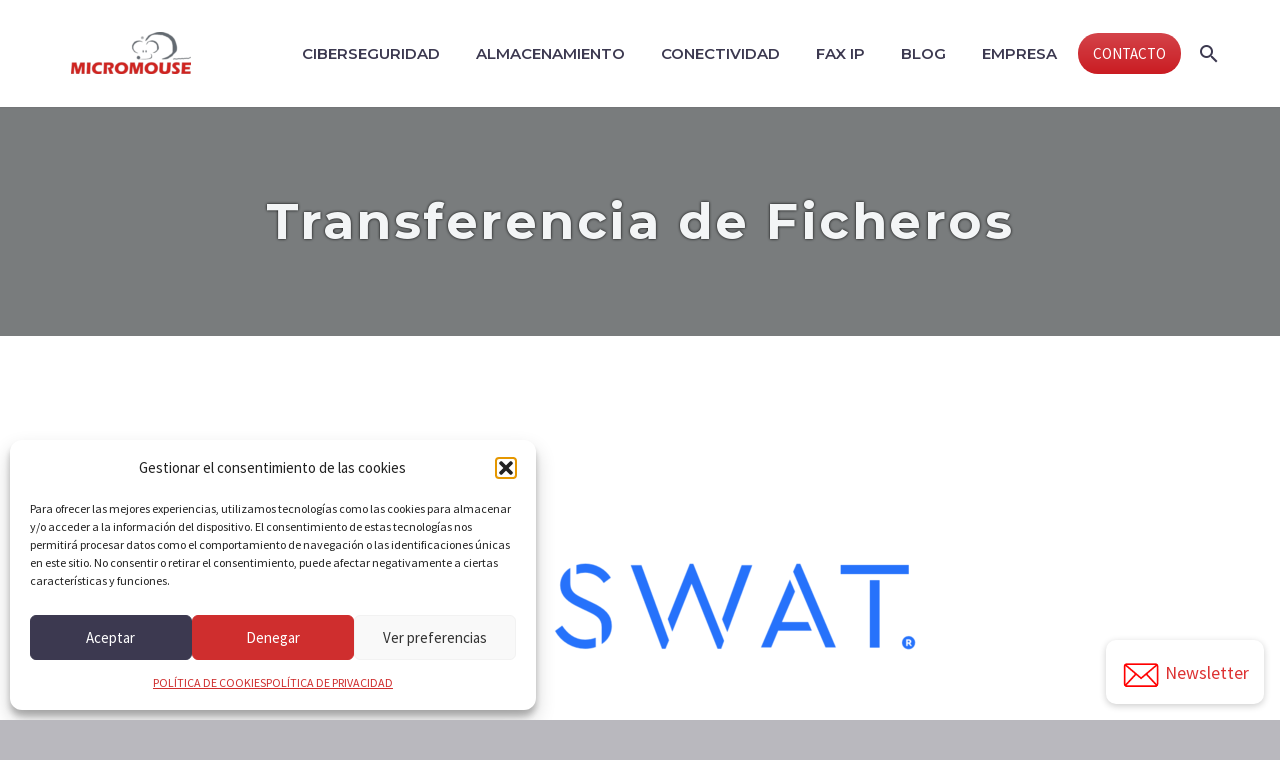

--- FILE ---
content_type: text/html; charset=UTF-8
request_url: https://www.micromouse.com/tag/transferencia-de-ficheros/
body_size: 22253
content:
<!DOCTYPE html>
<!--[if IE 7]>
<html class="ie ie7" lang="es" xmlns:og="http://ogp.me/ns#" xmlns:fb="http://ogp.me/ns/fb#">
<![endif]-->
<!--[if IE 8]>
<html class="ie ie8" lang="es" xmlns:og="http://ogp.me/ns#" xmlns:fb="http://ogp.me/ns/fb#">
<![endif]-->
<!--[if !(IE 7) | !(IE 8) ]><!-->
<html lang="es" xmlns:og="http://ogp.me/ns#" xmlns:fb="http://ogp.me/ns/fb#">
<!--<![endif]-->
<head>
	<link rel="icon" href="https://www.micromouse.com/wp-content/uploads/2018/08/favicon.png" sizes="32x32">
	<link rel="icon" href="https://www.micromouse.com/wp-content/uploads/2018/08/favicon.png" sizes="192x192">
	<link rel="apple-touch-icon" href="https://www.micromouse.com/wp-content/uploads/2018/08/favicon.png">
	<meta name="msapplication-TileImage" content="https://www.micromouse.com/wp-content/uploads/2018/08/favicon.png">
<!-- Google tag (gtag.js) -->
<script async src="https://www.googletagmanager.com/gtag/js?id=G-422X78RBRC"></script>
<script>
  window.dataLayer = window.dataLayer || [];
  function gtag(){dataLayer.push(arguments);}
  gtag('js', new Date());

  gtag('config', 'G-422X78RBRC');
</script>
	<!-- Google Tag Manager -->
<script>(function(w,d,s,l,i){w[l]=w[l]||[];w[l].push({'gtm.start':
new Date().getTime(),event:'gtm.js'});var f=d.getElementsByTagName(s)[0],
j=d.createElement(s),dl=l!='dataLayer'?'&l='+l:'';j.async=true;j.src=
'https://www.googletagmanager.com/gtm.js?id='+i+dl;f.parentNode.insertBefore(j,f);
})(window,document,'script','dataLayer','GTM-MVQ5TPX');</script>
<!-- End Google Tag Manager -->
	
<script type="application/ld+json">
  {
    "@context": "https://schema.org",
    "@type": "WebSite",
    "name": "MICROMOUSE",
    "url": "https://www.micromouse.com/"
  }
</script>
	
	<meta charset="UTF-8">
	<meta name="viewport" content="width=device-width, initial-scale=1.0" />
	<link rel="profile" href="https://gmpg.org/xfn/11">
	<link rel="pingback" href="https://www.micromouse.com/xmlrpc.php">
	
<style type="text/css">
    .fz-fab-container{
        bottom: 0px !important;
        right: 0px !important;
    }
    .fz-fab-buttons.fz-fab-secondary{
        -webkit-transform: translateY(50px) !important;
        -ms-transform: translateY(50px) !important;
        transform: translateY(50px) !important;
    }
    .fz-fab-box{
        bottom: 15px !important;
        right: 15px !important; 
    } 
.fz-fab-container{
    position: fixed !important;
    margin: 1em !important;
    z-index: 999999999 !important;
}
.fz-fab-buttons:active,
.fz-fab-buttons:focus,
.fz-fab-buttons:hover{
    box-shadow: 1px 4px 14px 1px rgba(0, 0, 0, 0.20) !important;
}
.fz-fab-buttons.fz-fab-primary{
    box-shadow: 0px 2px 7px 0px rgba(0, 0, 0, 0.20) !important;
    border-radius: 100% !important;
    display: block !important;
    width: 64px !important;
    height: 64px !important;
    margin: 10px auto 0 !important;
    position: relative !important;
    -webkit-transition: all .1s ease-out !important;
    transition: all .1s ease-out !important;
    text-align: center !important;
    font-size: 28px !important;
    z-index: 999 !important;
}
.fz-fab-buttons.fz-fab-primary img{
    border-radius: 50% !important;
    width: 64px !important;
    height: 64px !important;
}
.fz-fab-buttons.fz-fab-secondary{
    box-shadow: 0px 2px 7px 0px rgba(0, 0, 0, 0.20) !important;
    border-radius: 100% !important;
    display: block !important;
    width: 48px !important;
    height: 48px !important;
    margin: auto !important;
    position: relative !important;
    text-align: center !important;
    font-size: 24px !important;
    z-index: 100 !important;
    opacity: 0 !important;
    transition: all .1s ease-out !important;
    -webkit-transition: all 0.1s ease-out !important;
    -ms-transition: all 0.1s ease-out !important;
}
.fz-fab-buttons.fz-fab-secondary img{
    width: 48px !important;
    height: 48px !important;
    border-radius: 50% !important;
}
.fz-fab-active .fz-fab-buttons.fz-fab-secondary{
    transform: none !important;
    -webkit-transform: none !important;
    -ms-transform: none !important;
    opacity: 1 !important;
    margin: 7px auto 0px !important;
}
.fz-fab-box{
    width: auto !important; 
    height: auto !important; 
    min-width: 320px !important; 
    min-height: 320px !important; 
    max-width: 460px !important; 
    max-height: auto !important; 
    background-color: #fff !important; 
    position: fixed !important; 
    z-index: 9999999999 !important; 
    box-shadow: -3px 20px 20px 0px rgba(0, 0, 0, 0.1) !important; 
    overflow: hidden !important;
    display: none;
} 
@media (max-width: 460px){
    .fz-fab-box{
        width: 100% !important; 
        height: 100% !important;
        min-width: 100% !important; 
        min-height: 100% !important; 
        top: 0 !important;
        bottom: 0 !important;
        left: 0 !important;
        right: 0 !important;
    } 
}
.fz-fab-box-head{
    line-height: 40px !important; 
    vertical-align: middle !important;
    padding: 0px 15px !important;
}
.fz-fab-box-hide{
    float: right !important; 
    display: inline-block !important; 
    opacity: 0.7 !important;
}
.fz-fab-box-hide:hover{
    cursor: pointer !important;
    opacity: 1 !important;
}
</style>

<nav class="fz-fab-container"> 
	    

						            <a id="fz-fab-btn-0" data-id="0" title="" href="javascript: void(0);" class="fz-fab-buttons fz-fab-secondary">
                <img src="https://www.micromouse.com/wp-content/uploads/2024/06/newsletter-red.png" style="color: #000000 !important; background-color: #ffffff !important;">
			</a>
			
		

		    <a href="javascript: void(0);" class="fz-fab-buttons fz-fab-primary" style="display: none; background-color: #ffffff !important; color: #dd3333 !important;">
	    	<img src="https://www.micromouse.com/wp-content/uploads/2024/06/newsletter-red.png"> Newsletter
	    </a>
	</nav>


                        
            <div data-id="0" class="fz-fab-box">
                <div class="fz-fab-box-head" style="background-color: #ffffff; color: #000000; position: relative;">
                    <div style="display: inline-block; width: 30px;">
                        <span style="position: absolute; display: block; background-image: url('https://www.micromouse.com/wp-content/uploads/2024/06/newsletter-red.png'); width: 27px; height: 27px; background-size: cover; background-repeat: no-repeat; background-position: center; margin-top: -20px;"></span>
                    </div>
                                        <span data-id="0" class="fz-fab-box-hide">x</span>
                </div>
                <div class="fz-fab-body" style="padding: 20px; font-family: courier;">
                                            <a href="mailto:Newsletter" style="display: block; text-align: center; margin-top: 10px; font-size: 24px; color: #ffffff;">
                            Newsletter                        </a>
                                    </div>
            </div>
           
    <meta name='robots' content='index, follow, max-image-preview:large, max-snippet:-1, max-video-preview:-1' />
	<style>img:is([sizes="auto" i], [sizes^="auto," i]) { contain-intrinsic-size: 3000px 1500px }</style>
	<meta name="dlm-version" content="5.1.3"><meta property="og:title" content="MICROMOUSE"/>
<meta property="og:description" content="Soluciones Excelentes en Seguridad, Almacenamiento y Conectividad"/>
<meta property="og:image" content="https://www.micromouse.com/wp-content/uploads/2019/05/Opswat-logo.png"/>
<meta property="og:image:width" content="720" />
<meta property="og:image:height" content="440" />
<meta property="og:type" content="article"/>
<meta property="og:article:published_time" content="2020-03-20 10:59:05"/>
<meta property="og:article:modified_time" content="2020-03-23 08:53:31"/>
<meta property="og:article:tag" content="MetaDefender"/>
<meta property="og:article:tag" content="Multiscanning"/>
<meta property="og:article:tag" content="OPSWat"/>
<meta property="og:article:tag" content="Seguridad"/>
<meta property="og:article:tag" content="Transferencia de Ficheros"/>
<meta name="twitter:card" content="summary">
<meta name="twitter:title" content="MICROMOUSE"/>
<meta name="twitter:description" content="Soluciones Excelentes en Seguridad, Almacenamiento y Conectividad"/>
<meta name="twitter:image" content="https://www.micromouse.com/wp-content/uploads/2019/05/Opswat-logo.png"/>

	<!-- This site is optimized with the Yoast SEO plugin v25.9 - https://yoast.com/wordpress/plugins/seo/ -->
	<title>Transferencia de Ficheros archivos - MICROMOUSE</title><link rel="preload" as="style" href="https://fonts.googleapis.com/css?family=Source%20Sans%20Pro%3A200%2C200italic%2C300%2C300italic%2C400%2C400italic%2C600%2C600italic%2C700%2C700italic%2C900%2C900italic%7CMontserrat%3A100%2C200%2C300%2C400%2C500%2C600%2C700%2C800%2C900%2C100italic%2C200italic%2C300italic%2C400italic%2C500italic%2C600italic%2C700italic%2C800italic%2C900italic&#038;subset=cyrillic%2Ccyrillic-ext%2Cgreek%2Cgreek-ext%2Clatin%2Clatin-ext%2Cvietnamese&#038;display=swap" /><link rel="stylesheet" href="https://fonts.googleapis.com/css?family=Source%20Sans%20Pro%3A200%2C200italic%2C300%2C300italic%2C400%2C400italic%2C600%2C600italic%2C700%2C700italic%2C900%2C900italic%7CMontserrat%3A100%2C200%2C300%2C400%2C500%2C600%2C700%2C800%2C900%2C100italic%2C200italic%2C300italic%2C400italic%2C500italic%2C600italic%2C700italic%2C800italic%2C900italic&#038;subset=cyrillic%2Ccyrillic-ext%2Cgreek%2Cgreek-ext%2Clatin%2Clatin-ext%2Cvietnamese&#038;display=swap" media="print" onload="this.media='all'" /><noscript><link rel="stylesheet" href="https://fonts.googleapis.com/css?family=Source%20Sans%20Pro%3A200%2C200italic%2C300%2C300italic%2C400%2C400italic%2C600%2C600italic%2C700%2C700italic%2C900%2C900italic%7CMontserrat%3A100%2C200%2C300%2C400%2C500%2C600%2C700%2C800%2C900%2C100italic%2C200italic%2C300italic%2C400italic%2C500italic%2C600italic%2C700italic%2C800italic%2C900italic&#038;subset=cyrillic%2Ccyrillic-ext%2Cgreek%2Cgreek-ext%2Clatin%2Clatin-ext%2Cvietnamese&#038;display=swap" /></noscript><link rel="stylesheet" href="https://www.micromouse.com/wp-content/cache/min/1/5e8c093e15cea835cc88ca0a41643fff.css" media="all" data-minify="1" />
	<link rel="canonical" href="https://www.micromouse.com/tag/transferencia-de-ficheros/" />
	<meta property="og:url" content="https://www.micromouse.com/tag/transferencia-de-ficheros/" />
	<meta property="og:site_name" content="MICROMOUSE" />
	<meta property="og:image" content="https://www.micromouse.com/wp-content/uploads/2023/08/cropped-Micromouse_media_600x600.jpg" />
	<meta property="og:image:width" content="512" />
	<meta property="og:image:height" content="512" />
	<meta property="og:image:type" content="image/jpeg" />
	<meta name="twitter:site" content="@MicromouseTT" />
	<script type="application/ld+json" class="yoast-schema-graph">{"@context":"https://schema.org","@graph":[{"@type":"CollectionPage","@id":"https://www.micromouse.com/tag/transferencia-de-ficheros/","url":"https://www.micromouse.com/tag/transferencia-de-ficheros/","name":"Transferencia de Ficheros archivos - MICROMOUSE","isPartOf":{"@id":"https://www.micromouse.com/#website"},"primaryImageOfPage":{"@id":"https://www.micromouse.com/tag/transferencia-de-ficheros/#primaryimage"},"image":{"@id":"https://www.micromouse.com/tag/transferencia-de-ficheros/#primaryimage"},"thumbnailUrl":"https://www.micromouse.com/wp-content/uploads/2019/05/Opswat-logo.png","breadcrumb":{"@id":"https://www.micromouse.com/tag/transferencia-de-ficheros/#breadcrumb"},"inLanguage":"es"},{"@type":"ImageObject","inLanguage":"es","@id":"https://www.micromouse.com/tag/transferencia-de-ficheros/#primaryimage","url":"https://www.micromouse.com/wp-content/uploads/2019/05/Opswat-logo.png","contentUrl":"https://www.micromouse.com/wp-content/uploads/2019/05/Opswat-logo.png","width":720,"height":440},{"@type":"BreadcrumbList","@id":"https://www.micromouse.com/tag/transferencia-de-ficheros/#breadcrumb","itemListElement":[{"@type":"ListItem","position":1,"name":"Portada","item":"https://www.micromouse.com/"},{"@type":"ListItem","position":2,"name":"Transferencia de Ficheros"}]},{"@type":"WebSite","@id":"https://www.micromouse.com/#website","url":"https://www.micromouse.com/","name":"MICROMOUSE","description":"Soluciones Excelentes en Seguridad, Almacenamiento y Conectividad","publisher":{"@id":"https://www.micromouse.com/#organization"},"alternateName":"MICROMOUSE","potentialAction":[{"@type":"SearchAction","target":{"@type":"EntryPoint","urlTemplate":"https://www.micromouse.com/?s={search_term_string}"},"query-input":{"@type":"PropertyValueSpecification","valueRequired":true,"valueName":"search_term_string"}}],"inLanguage":"es"},{"@type":"Organization","@id":"https://www.micromouse.com/#organization","name":"MICROMOUSE","alternateName":"MICROMOUSE","url":"https://www.micromouse.com/","logo":{"@type":"ImageObject","inLanguage":"es","@id":"https://www.micromouse.com/#/schema/logo/image/","url":"https://www.micromouse.com/wp-content/uploads/2023/08/cropped-Micromouse_media_600x600.jpg","contentUrl":"https://www.micromouse.com/wp-content/uploads/2023/08/cropped-Micromouse_media_600x600.jpg","width":512,"height":512,"caption":"MICROMOUSE"},"image":{"@id":"https://www.micromouse.com/#/schema/logo/image/"},"sameAs":["https://x.com/MicromouseTT","https://www.linkedin.com/company/micromouse/","https://www.youtube.com/user/MicromouseSL"]}]}</script>
	<!-- / Yoast SEO plugin. -->


<link rel='dns-prefetch' href='//fonts.googleapis.com' />
<link rel='dns-prefetch' href='//use.fontawesome.com' />
<link href='https://fonts.gstatic.com' crossorigin rel='preconnect' />
<link rel="alternate" type="application/rss+xml" title="MICROMOUSE &raquo; Feed" href="https://www.micromouse.com/feed/" />
<link rel="alternate" type="application/rss+xml" title="MICROMOUSE &raquo; Feed de los comentarios" href="https://www.micromouse.com/comments/feed/" />
<link rel="alternate" type="application/rss+xml" title="MICROMOUSE &raquo; Etiqueta Transferencia de Ficheros del feed" href="https://www.micromouse.com/tag/transferencia-de-ficheros/feed/" />
		<!-- This site uses the Google Analytics by ExactMetrics plugin v8.8.0 - Using Analytics tracking - https://www.exactmetrics.com/ -->
		<!-- Nota: ExactMetrics no está actualmente configurado en este sitio. El dueño del sitio necesita identificarse usando su cuenta de Google Analytics en el panel de ajustes de ExactMetrics. -->
					<!-- No tracking code set -->
				<!-- / Google Analytics by ExactMetrics -->
		

<style id='thegem-preloader-inline-css' type='text/css'>

		body:not(.compose-mode) .gem-icon-style-gradient span,
		body:not(.compose-mode) .gem-icon .gem-icon-half-1,
		body:not(.compose-mode) .gem-icon .gem-icon-half-2 {
			opacity: 0 !important;
			}
</style>









<style id='thegem-custom-inline-css' type='text/css'>
.vc_custom_1642436454929{background-position: 0 0 !important;background-repeat: no-repeat !important;}.vc_custom_1694089321745{margin-top: 20px !important;}.vc_custom_1712560154605{margin-bottom: 30px !important;padding-left: 25% !important;border-radius: 4px !important;}.vc_custom_1538674487086 {
    background-repeat: no-repeat !important;
    background-size: 100% 21px !important;
}
#microsoft-footermovil img {
    max-height:200px;
    width:auto;
}
#contenedor{
margin: 0 auto;
text-align:left;
width:65%;
}

a {
    color:#ca181f;
}
a:hover, a.icon_link:hover {
    color:#f3f5f6;
}
.icon_link a:hover {
    color:#f3f5f6;
}
#page-title {background-color: #bbb9ba;padding-top: 80px;padding-bottom: 80px;}#page-title h1,#page-title .title-rich-content {color: #d6d6d6;}.page-title-excerpt {color: #ffffff;margin-top: 18px;}#page-title .page-title-title {}.page-title-inner,body .breadcrumbs{padding-left: 0px;padding-right: 0px;}body .page-title-block .breadcrumbs-container{	text-align: center;}.page-breadcrumbs ul li a,.page-breadcrumbs ul li:not(:last-child):after{	color: #99A9B5FF;}.page-breadcrumbs ul li{	color: #3C3950FF;}.page-breadcrumbs ul li a:hover{	color: #3C3950FF;}.block-content {padding-top: 135px;background-color: #ffffff;background-image: none;}.block-content:last-of-type {padding-bottom: 110px;}#top-area {	display: block;}@media (max-width: 991px) {#page-title {padding-top: 80px;padding-bottom: 80px;}.page-title-inner, body .breadcrumbs{padding-left: 0px;padding-right: 0px;}.page-title-excerpt {margin-top: 18px;}#page-title .page-title-title {margin-top: 0px;}.block-content {}.block-content:last-of-type {}#top-area {	display: block;}}@media (max-width: 767px) {#page-title {padding-top: 80px;padding-bottom: 80px;}.page-title-inner,body .breadcrumbs{padding-left: 0px;padding-right: 0px;}.page-title-excerpt {margin-top: 18px;}#page-title .page-title-title {margin-top: 0px;}.block-content {}.block-content:last-of-type {}#top-area {	display: block;}}
</style>




<style id='wp-emoji-styles-inline-css' type='text/css'>

	img.wp-smiley, img.emoji {
		display: inline !important;
		border: none !important;
		box-shadow: none !important;
		height: 1em !important;
		width: 1em !important;
		margin: 0 0.07em !important;
		vertical-align: -0.1em !important;
		background: none !important;
		padding: 0 !important;
	}
</style>

<style id='classic-theme-styles-inline-css' type='text/css'>
/*! This file is auto-generated */
.wp-block-button__link{color:#fff;background-color:#32373c;border-radius:9999px;box-shadow:none;text-decoration:none;padding:calc(.667em + 2px) calc(1.333em + 2px);font-size:1.125em}.wp-block-file__button{background:#32373c;color:#fff;text-decoration:none}
</style>




<style id='font-awesome-svg-styles-default-inline-css' type='text/css'>
.svg-inline--fa {
  display: inline-block;
  height: 1em;
  overflow: visible;
  vertical-align: -.125em;
}
</style>

<style id='font-awesome-svg-styles-inline-css' type='text/css'>
   .wp-block-font-awesome-icon svg::before,
   .wp-rich-text-font-awesome-icon svg::before {content: unset;}
</style>
<style id='global-styles-inline-css' type='text/css'>
:root{--wp--preset--aspect-ratio--square: 1;--wp--preset--aspect-ratio--4-3: 4/3;--wp--preset--aspect-ratio--3-4: 3/4;--wp--preset--aspect-ratio--3-2: 3/2;--wp--preset--aspect-ratio--2-3: 2/3;--wp--preset--aspect-ratio--16-9: 16/9;--wp--preset--aspect-ratio--9-16: 9/16;--wp--preset--color--black: #000000;--wp--preset--color--cyan-bluish-gray: #abb8c3;--wp--preset--color--white: #ffffff;--wp--preset--color--pale-pink: #f78da7;--wp--preset--color--vivid-red: #cf2e2e;--wp--preset--color--luminous-vivid-orange: #ff6900;--wp--preset--color--luminous-vivid-amber: #fcb900;--wp--preset--color--light-green-cyan: #7bdcb5;--wp--preset--color--vivid-green-cyan: #00d084;--wp--preset--color--pale-cyan-blue: #8ed1fc;--wp--preset--color--vivid-cyan-blue: #0693e3;--wp--preset--color--vivid-purple: #9b51e0;--wp--preset--gradient--vivid-cyan-blue-to-vivid-purple: linear-gradient(135deg,rgba(6,147,227,1) 0%,rgb(155,81,224) 100%);--wp--preset--gradient--light-green-cyan-to-vivid-green-cyan: linear-gradient(135deg,rgb(122,220,180) 0%,rgb(0,208,130) 100%);--wp--preset--gradient--luminous-vivid-amber-to-luminous-vivid-orange: linear-gradient(135deg,rgba(252,185,0,1) 0%,rgba(255,105,0,1) 100%);--wp--preset--gradient--luminous-vivid-orange-to-vivid-red: linear-gradient(135deg,rgba(255,105,0,1) 0%,rgb(207,46,46) 100%);--wp--preset--gradient--very-light-gray-to-cyan-bluish-gray: linear-gradient(135deg,rgb(238,238,238) 0%,rgb(169,184,195) 100%);--wp--preset--gradient--cool-to-warm-spectrum: linear-gradient(135deg,rgb(74,234,220) 0%,rgb(151,120,209) 20%,rgb(207,42,186) 40%,rgb(238,44,130) 60%,rgb(251,105,98) 80%,rgb(254,248,76) 100%);--wp--preset--gradient--blush-light-purple: linear-gradient(135deg,rgb(255,206,236) 0%,rgb(152,150,240) 100%);--wp--preset--gradient--blush-bordeaux: linear-gradient(135deg,rgb(254,205,165) 0%,rgb(254,45,45) 50%,rgb(107,0,62) 100%);--wp--preset--gradient--luminous-dusk: linear-gradient(135deg,rgb(255,203,112) 0%,rgb(199,81,192) 50%,rgb(65,88,208) 100%);--wp--preset--gradient--pale-ocean: linear-gradient(135deg,rgb(255,245,203) 0%,rgb(182,227,212) 50%,rgb(51,167,181) 100%);--wp--preset--gradient--electric-grass: linear-gradient(135deg,rgb(202,248,128) 0%,rgb(113,206,126) 100%);--wp--preset--gradient--midnight: linear-gradient(135deg,rgb(2,3,129) 0%,rgb(40,116,252) 100%);--wp--preset--font-size--small: 13px;--wp--preset--font-size--medium: 20px;--wp--preset--font-size--large: 36px;--wp--preset--font-size--x-large: 42px;--wp--preset--spacing--20: 0.44rem;--wp--preset--spacing--30: 0.67rem;--wp--preset--spacing--40: 1rem;--wp--preset--spacing--50: 1.5rem;--wp--preset--spacing--60: 2.25rem;--wp--preset--spacing--70: 3.38rem;--wp--preset--spacing--80: 5.06rem;--wp--preset--shadow--natural: 6px 6px 9px rgba(0, 0, 0, 0.2);--wp--preset--shadow--deep: 12px 12px 50px rgba(0, 0, 0, 0.4);--wp--preset--shadow--sharp: 6px 6px 0px rgba(0, 0, 0, 0.2);--wp--preset--shadow--outlined: 6px 6px 0px -3px rgba(255, 255, 255, 1), 6px 6px rgba(0, 0, 0, 1);--wp--preset--shadow--crisp: 6px 6px 0px rgba(0, 0, 0, 1);}:where(.is-layout-flex){gap: 0.5em;}:where(.is-layout-grid){gap: 0.5em;}body .is-layout-flex{display: flex;}.is-layout-flex{flex-wrap: wrap;align-items: center;}.is-layout-flex > :is(*, div){margin: 0;}body .is-layout-grid{display: grid;}.is-layout-grid > :is(*, div){margin: 0;}:where(.wp-block-columns.is-layout-flex){gap: 2em;}:where(.wp-block-columns.is-layout-grid){gap: 2em;}:where(.wp-block-post-template.is-layout-flex){gap: 1.25em;}:where(.wp-block-post-template.is-layout-grid){gap: 1.25em;}.has-black-color{color: var(--wp--preset--color--black) !important;}.has-cyan-bluish-gray-color{color: var(--wp--preset--color--cyan-bluish-gray) !important;}.has-white-color{color: var(--wp--preset--color--white) !important;}.has-pale-pink-color{color: var(--wp--preset--color--pale-pink) !important;}.has-vivid-red-color{color: var(--wp--preset--color--vivid-red) !important;}.has-luminous-vivid-orange-color{color: var(--wp--preset--color--luminous-vivid-orange) !important;}.has-luminous-vivid-amber-color{color: var(--wp--preset--color--luminous-vivid-amber) !important;}.has-light-green-cyan-color{color: var(--wp--preset--color--light-green-cyan) !important;}.has-vivid-green-cyan-color{color: var(--wp--preset--color--vivid-green-cyan) !important;}.has-pale-cyan-blue-color{color: var(--wp--preset--color--pale-cyan-blue) !important;}.has-vivid-cyan-blue-color{color: var(--wp--preset--color--vivid-cyan-blue) !important;}.has-vivid-purple-color{color: var(--wp--preset--color--vivid-purple) !important;}.has-black-background-color{background-color: var(--wp--preset--color--black) !important;}.has-cyan-bluish-gray-background-color{background-color: var(--wp--preset--color--cyan-bluish-gray) !important;}.has-white-background-color{background-color: var(--wp--preset--color--white) !important;}.has-pale-pink-background-color{background-color: var(--wp--preset--color--pale-pink) !important;}.has-vivid-red-background-color{background-color: var(--wp--preset--color--vivid-red) !important;}.has-luminous-vivid-orange-background-color{background-color: var(--wp--preset--color--luminous-vivid-orange) !important;}.has-luminous-vivid-amber-background-color{background-color: var(--wp--preset--color--luminous-vivid-amber) !important;}.has-light-green-cyan-background-color{background-color: var(--wp--preset--color--light-green-cyan) !important;}.has-vivid-green-cyan-background-color{background-color: var(--wp--preset--color--vivid-green-cyan) !important;}.has-pale-cyan-blue-background-color{background-color: var(--wp--preset--color--pale-cyan-blue) !important;}.has-vivid-cyan-blue-background-color{background-color: var(--wp--preset--color--vivid-cyan-blue) !important;}.has-vivid-purple-background-color{background-color: var(--wp--preset--color--vivid-purple) !important;}.has-black-border-color{border-color: var(--wp--preset--color--black) !important;}.has-cyan-bluish-gray-border-color{border-color: var(--wp--preset--color--cyan-bluish-gray) !important;}.has-white-border-color{border-color: var(--wp--preset--color--white) !important;}.has-pale-pink-border-color{border-color: var(--wp--preset--color--pale-pink) !important;}.has-vivid-red-border-color{border-color: var(--wp--preset--color--vivid-red) !important;}.has-luminous-vivid-orange-border-color{border-color: var(--wp--preset--color--luminous-vivid-orange) !important;}.has-luminous-vivid-amber-border-color{border-color: var(--wp--preset--color--luminous-vivid-amber) !important;}.has-light-green-cyan-border-color{border-color: var(--wp--preset--color--light-green-cyan) !important;}.has-vivid-green-cyan-border-color{border-color: var(--wp--preset--color--vivid-green-cyan) !important;}.has-pale-cyan-blue-border-color{border-color: var(--wp--preset--color--pale-cyan-blue) !important;}.has-vivid-cyan-blue-border-color{border-color: var(--wp--preset--color--vivid-cyan-blue) !important;}.has-vivid-purple-border-color{border-color: var(--wp--preset--color--vivid-purple) !important;}.has-vivid-cyan-blue-to-vivid-purple-gradient-background{background: var(--wp--preset--gradient--vivid-cyan-blue-to-vivid-purple) !important;}.has-light-green-cyan-to-vivid-green-cyan-gradient-background{background: var(--wp--preset--gradient--light-green-cyan-to-vivid-green-cyan) !important;}.has-luminous-vivid-amber-to-luminous-vivid-orange-gradient-background{background: var(--wp--preset--gradient--luminous-vivid-amber-to-luminous-vivid-orange) !important;}.has-luminous-vivid-orange-to-vivid-red-gradient-background{background: var(--wp--preset--gradient--luminous-vivid-orange-to-vivid-red) !important;}.has-very-light-gray-to-cyan-bluish-gray-gradient-background{background: var(--wp--preset--gradient--very-light-gray-to-cyan-bluish-gray) !important;}.has-cool-to-warm-spectrum-gradient-background{background: var(--wp--preset--gradient--cool-to-warm-spectrum) !important;}.has-blush-light-purple-gradient-background{background: var(--wp--preset--gradient--blush-light-purple) !important;}.has-blush-bordeaux-gradient-background{background: var(--wp--preset--gradient--blush-bordeaux) !important;}.has-luminous-dusk-gradient-background{background: var(--wp--preset--gradient--luminous-dusk) !important;}.has-pale-ocean-gradient-background{background: var(--wp--preset--gradient--pale-ocean) !important;}.has-electric-grass-gradient-background{background: var(--wp--preset--gradient--electric-grass) !important;}.has-midnight-gradient-background{background: var(--wp--preset--gradient--midnight) !important;}.has-small-font-size{font-size: var(--wp--preset--font-size--small) !important;}.has-medium-font-size{font-size: var(--wp--preset--font-size--medium) !important;}.has-large-font-size{font-size: var(--wp--preset--font-size--large) !important;}.has-x-large-font-size{font-size: var(--wp--preset--font-size--x-large) !important;}
:where(.wp-block-post-template.is-layout-flex){gap: 1.25em;}:where(.wp-block-post-template.is-layout-grid){gap: 1.25em;}
:where(.wp-block-columns.is-layout-flex){gap: 2em;}:where(.wp-block-columns.is-layout-grid){gap: 2em;}
:root :where(.wp-block-pullquote){font-size: 1.5em;line-height: 1.6;}
</style>









<!--[if lt IE 9]>
<script type="text/javascript" src="https://www.micromouse.com/wp-content/themes/thegem/js/html5.js?ver=5.4.1" id="html5-js"></script>
<![endif]-->
<script type="text/javascript" src="https://www.micromouse.com/wp-includes/js/jquery/jquery.min.js?ver=3.7.1" id="jquery-core-js"></script>
<script type="text/javascript" src="https://www.micromouse.com/wp-includes/js/jquery/jquery-migrate.min.js?ver=3.4.1" id="jquery-migrate-js"></script>



<meta name="generator" content="Powered by LayerSlider 7.15.1 - Build Heros, Sliders, and Popups. Create Animations and Beautiful, Rich Web Content as Easy as Never Before on WordPress." />
<!-- LayerSlider updates and docs at: https://layerslider.com -->
<link rel="https://api.w.org/" href="https://www.micromouse.com/wp-json/" /><link rel="alternate" title="JSON" type="application/json" href="https://www.micromouse.com/wp-json/wp/v2/tags/289" /><link rel="EditURI" type="application/rsd+xml" title="RSD" href="https://www.micromouse.com/xmlrpc.php?rsd" />
<meta name="generator" content="WordPress 6.8.2" />
			<style>.cmplz-hidden {
					display: none !important;
				}</style><style type="text/css">.recentcomments a{display:inline !important;padding:0 !important;margin:0 !important;}</style><meta name="generator" content="Powered by WPBakery Page Builder - drag and drop page builder for WordPress."/>
<link rel="icon" href="https://www.micromouse.com/wp-content/uploads/2018/08/favicon.png" sizes="32x32" />
<link rel="icon" href="https://www.micromouse.com/wp-content/uploads/2018/08/favicon.png" sizes="192x192" />
<link rel="apple-touch-icon" href="https://www.micromouse.com/wp-content/uploads/2018/08/favicon.png" />
<meta name="msapplication-TileImage" content="https://www.micromouse.com/wp-content/uploads/2018/08/favicon.png" />
		<style type="text/css" id="wp-custom-css">
			.top-area-menu li a {
	font-size: 20px !important;
}
.top-area-menu .top-area-button a {
	font-size: 16px !important;
}
.top-area-menu a:before {
	display: none !important;
}
a.gem-button:hover, a.vc_btn3:hover {
    color: #ffffff !important;
}
a:hover {
	color: #990107 !important;
}
li a:hover {
	color: unset !important;
}
#page-title.page-title-block {
	background-blend-mode: color;
	background-color: #0000007a !important;
}
footer.custom-footer .container #vc_row-62693dfcad2a1 .wpb_column .vc_column-inner  .wpb_wrapper .wpb_text_column .wpb_wrapper span {
	color: white !important;
}
/* header new styles */
li#menu-item-24762 a {
	    background: linear-gradient(#d4444a, #ca1c22) !important;
    border-radius: 25px;
    color: white !important;
    font-family: 'Source Sans Pro'!important;
    font-weight: 500!important;
    padding: 8px 15px!important;
	border: none !important;
	transition: ease-in-out 0.3s;
}
li#menu-item-24762 a:hover {
	    
    transition: ease-in-out 0.3s;
	    box-shadow: 0 2px 6px -2px grey;
	background: linear-gradient(#d4444a, #d4444a) !important;
}
header#site-header #primary-menu li a {
		/*text-transform: capitalize;*/
	font-weight: 600;
}
header#site-header div.container {
		width: 1212px;
}

.header-style-3 #primary-menu.no-responsive > li.menu-item-current > a, .header-style-3 #primary-menu.no-responsive > li.menu-item-active > a, .header-style-4 #primary-menu.no-responsive > li.menu-item-current > a, .header-style-4 #primary-menu.no-responsive > li.menu-item-active > a, .header-style-3.header-layout-fullwidth_hamburger #primary-menu.no-responsive > li.menu-item-current > a, .header-style-3.header-layout-fullwidth_hamburger #primary-menu.no-responsive > li.menu-item-active > a, .header-style-4.header-layout-fullwidth_hamburger #primary-menu.no-responsive > li.menu-item-current > a, .header-style-4.header-layout-fullwidth_hamburger #primary-menu.no-responsive > li.menu-item-active > a {
	border: none !important;
	color: #e22b42;
}




footer {
	    border-top: 1px solid white;
}


/* end header new styles */
/*footer iconos*/
.gem-icon-with-text > .gem-icon-with-text-icon{
	text-align: left!important;
}
.socials {
	margin: 30px;
}
.socials-item:hover i {
	color: #ababab!important;
}
/*fin footer iconos*/
/*footer gradient background*/
	.custom-footer {
		background: linear-gradient(#93171a 8%, #ca1c22 14%, #ca1c22 90%, #93171a 99%) !important
	}
footer .wpb_wrapper a  {
	color: white !important;
	padding: 0px 5px
}
footer .wpb_wrapper p {
	color: black !important;
}

.raton {

filter: brightness(500%);

}
@media (min-width: 992px) {
	
.raton {
	width: 115px;
	height: 49px;
	position: absolute;
	margin-left: -85px;
	margin-top: -15px;
	}
}

/*fin footer gradient background*/

/** inicio formulario home **/

.page-id-26083 .wpcf7-form input {
	  background-color: #eaeaea00;
    border-bottom: 1px solid white;
    border-top: 0;
    border-left: 0;
    border-right: 0;
	color:white !important;
}
.page-id-26083 .wpcf7-form input::placeholder {
	  color: white !important;
	font-weight: 300;
}

.page-id-26083 .wpcf7-form textarea {
	  background-color: #eaeaea00;
    border-bottom: 1px solid white;
    border-top: 0;
    border-left: 0;
    border-right: 0;
	color:white !important;
	height: 7em;
}
.page-id-26083 .wpcf7-form textarea::placeholder {
	  color: white !important;
	font-weight: 300;
}
.page-id-26083 .wpcf7-form input[type=submit] {
	border: none;
	border-color: #ca181f !important;
    background-color: #ca181f !important;
	border-radius: 25px;
	width: 120px;
	display: block;
	margin: 0 auto;
	font-size: 14px;
    font-weight: 500;
	font-family: 'Source Sans Pro';
	background: linear-gradient(#d4444a, #ca1c22) !important
}
.page-id-26083 .wpb_row, .wpb_content_element, ul.wpb_thumbnails-fluid > li, .last_toggle_el_margin, .wpb_button {
	margin-bottom: 0px !important;
}
.page-id-26083 .contactanos-home a {
	    color: #ffb6b9 !important;
}

@media (max-width: 767.98px) {
	.page-id-26083 .contactanos-home .vc_col-sm-3 .vc_column-inner {
		padding-left: 20%;
    padding-right: 20%;
    padding-top: 50px;
	}
	.page-id-26083 .contactanos-home .vc_custom_1642521205275 {
    padding-left: 21px !important;
}
}


/** fin formulario home **/

#colophon .widget_submenu li, #colophon .widget_nav_menu > div > ul li, #colophon .widget_archive ul li {
    border-top: 0px solid #39405003;
}

#colophon .widget_submenu ul, #colophon .widget_nav_menu > div > ul, #colophon .widget_archive ul {
    border-left: 1px solid #39405000;
    border-right: 1px solid #39405000;
    border-bottom: 1px solid #39405000;
}

.phone{
	width: 396px;
	margin-left:-80px;
}

.gem-button {
	background-color: #cf2e2e
}

.blog-style-masonry .post-meta-author {
    display: none;
    
}
#colophon {
    position: relative;
    padding: 60px 0 45px;
    background-position: 50% 0;
    background-size: 100% 21px;
    background-repeat: no-repeat;
}
.block-content {
    padding: 0px 0 100px;
}
.block-content:last-of-type {
    padding-bottom: 50px;
	 	padding-top: 50px;
}
.vc_row-has-fill > .vc_column_container > .vc_column-inner {
    padding-top: 20px;
}
div.wpcf7-mail-sent-ok {
    border: 0px solid #398f14;
}
a.ebd_link {
	color: #ffffff;
	font-family: 'Source Sans Pro';
}
a.ebd_link:hover {
	color: #dfe5e8;
	font-weight: normal;
}
a img {
    opacity: 1.0; 
}
a:hover img {
    opacity: 0.7; 
}
#info-final.wpb_content_element {
    margin-bottom: 0em !important;
} 
div#fila-info {
    margin-bottom: 0em !important;
}
div.informacion, div.informacion div.flexslider {
    margin-bottom: 0em !important;
}
.block-content:last-of-type {

    padding-bottom: 50px;

}
.widget_nav_menu ul.menu li > a {
    color:#ca181f;
}
.widget_nav_menu ul.menu li > a:hover {
    color:#5f727f;
}
h2, .title-h2 {
    margin: 1.0em 0;
}
.almacenamiento.widget_nav_menu ul.menu li > a {
    color:#c77e20;
}
.almacenamiento.widget_nav_menu ul.menu li > a:hover {
    color:#5f727f;
}
.almacenamiento.site-main a {
    color:#c77e20;
}
.almacenamiento.site-main a:hover {
    color:#5f727f;
}
#page-title {
	background-position: center;
}
.page-title-block, .page-title-title h1, .page-title-excerpt {
    color: #f3f5f6;
    -webkit-text-fill-color: #f3f5f6;
	text-transform: inherit;
    /*-webkit-text-stroke-width: 1px;
    -webkit-text-stroke-color: #5f727f;*/
	text-shadow: 0px 0px 3px #000000;
}
body .cf-style3-acceptance input, body .cf-style3-acceptance span {
    width: auto;
}
body #wpcf7-f2523-p26083-o1 p {
	color:white;
}
.wpcf7-form input {
    padding-right: 10px;
}

.page-id-29584 .site-header .header-main .site-title{width: 100vw !important;}

.page-id-29584 nav#primary-navigation {display:none !important;}

.page-id-29584 .page-title-title h1 {text-transform: inherit !important;padding-top: 50px;padding-left: 100px;padding-right: 10px;font-size: 38px !important;}
.page-id-29584 .page-title-title h1:before {
	content: 'eBook:';
	position: absolute;
	margin-top: -40px;
	font-size: 35px;
	font-weight: 500;
}
.page-id-29584 .hs-button {
	margin: 0 auto !important;
	display: block !important;
}
.page-id-30822 .site-header .header-main .site-title, .page-id-30584 .site-header .header-main .site-title, .page-id-30067 .site-header .header-main .site-title{width: 100vw !important;}

.page-id-30822 nav#primary-navigation  ,.page-id-30584 nav#primary-navigation , .page-id-30067 nav#primary-navigation {display:none !important;}

.page-id-30067 .page-title-title h1 {text-transform: inherit !important;padding-top: 50px;padding-left: 100px;padding-right: 10px;font-size: 38px !important;text-align:left;
  width: 70%;
-webkit-text-stroke-width: 0px;}
.page-id-30067 .page-title-title h1:before {
	content: 'eBook:';
	position: absolute;
	margin-top: -40px;
	font-size: 35px;
	font-weight: 500;
}
.page-id-30067 .hs-button {
	margin: 0 auto !important;
	display: block !important;
}

.formulario-descarga .vc_column-inner{
	box-shadow: 0px 0px 10px 5px rgba(85, 85, 85, 0.11);
}
.wpb_text_column ul li:before {
	width: 6px;
	background-color: #ca181f;
}
.wpb_text_column ul li{
	margin-left: 25px;
}

/** CODIGO 2022 **/

.post-title .entry-title.title-h4 {
	line-height: 22px;
}

.post-title .entry-title.title-h4 a{
	font-size: 19px;
}

.post-content-wrapper {
	background-color: white !important;
}
a.gem-button {
	border-radius: 15px !important;
}
.justified-style-2 .post-content-wrapper {
    padding-bottom: 55px !important;
}
.vc_btn3.vc_btn3-color-danger.vc_btn3-style-modern {
    border-color: #ca181f !important;
    background-color: #ca181f !important;
}
.vc-hoverbox .vc-hoverbox-block.vc-hoverbox-front {
	background-size: 300px;
	background-repeat: no-repeat;
	background-position: center 80px;
}
.vc-hoverbox-block-inner h2 {
	font-size: 16px !important;
	padding-top: 100px;
	line-height: 16px;
}
.flip-ocultar {
	/** display: none; **/
}
.vc_single_image-wrapper img.vc_single_image-img {
	/*display: none;*/
}
/** FIN - CODIGO 2022 **/

/* Imagen de la página Gestión de aulas.
 * en el archivo local no lo carga.
 * */
.aulas-educacion div {
	border-radius: 0 20px 20px 0 !important;
}
		</style>
		<noscript><style> .wpb_animate_when_almost_visible { opacity: 1; }</style></noscript>
		
</head>


<body data-rsssl=1 class="archive tag tag-transferencia-de-ficheros tag-289 wp-theme-thegem wpb-js-composer js-comp-ver-8.6.1 vc_responsive">
<!-- Google Tag Manager (noscript) -->
<noscript><iframe src="https://www.googletagmanager.com/ns.html?id=GTM-MVQ5TPX"
height="0" width="0" style="display:none;visibility:hidden"></iframe></noscript>
<!-- End Google Tag Manager (noscript) -->
	
	


<div id="page" class="layout-fullwidth header-style-3">

			<a href="#page" class="scroll-top-button"></a>
	
	
		
		<div id="site-header-wrapper"  class="  sticky-header-on-mobile " >
			
			
			<header id="site-header" class="site-header animated-header mobile-menu-layout-slide-horizontal" role="banner">
								
				<div class="header-background">
					<div class="container container-fullwidth">
						<div class="header-main logo-position-left header-layout-default header-layout-fullwidth header-style-3">
																							<div class="site-title">
											<div class="site-logo" style="width:120px;">
			<a href="https://www.micromouse.com/" rel="home">
									<span class="logo"><img src="https://www.micromouse.com/wp-content/uploads/thegem-logos/logo_290188be7a3af76a3e472aeced4be32b_1x.png" srcset="https://www.micromouse.com/wp-content/uploads/thegem-logos/logo_290188be7a3af76a3e472aeced4be32b_1x.png 1x,https://www.micromouse.com/wp-content/uploads/thegem-logos/logo_290188be7a3af76a3e472aeced4be32b_2x.png 2x,https://www.micromouse.com/wp-content/uploads/thegem-logos/logo_290188be7a3af76a3e472aeced4be32b_3x.png 3x" alt="MICROMOUSE" style="width:120px;" class="tgp-exclude default"/><img src="https://www.micromouse.com/wp-content/uploads/thegem-logos/logo_290188be7a3af76a3e472aeced4be32b_1x.png" srcset="https://www.micromouse.com/wp-content/uploads/thegem-logos/logo_290188be7a3af76a3e472aeced4be32b_1x.png 1x,https://www.micromouse.com/wp-content/uploads/thegem-logos/logo_290188be7a3af76a3e472aeced4be32b_2x.png 2x,https://www.micromouse.com/wp-content/uploads/thegem-logos/logo_290188be7a3af76a3e472aeced4be32b_3x.png 3x" alt="MICROMOUSE" style="width:120px;" class="tgp-exclude small"/></span>
							</a>
		</div>
										</div>
																											<nav id="primary-navigation" class="site-navigation primary-navigation" role="navigation">
											<button class="menu-toggle dl-trigger">Primary Menu<span class="menu-line-1"></span><span class="menu-line-2"></span><span class="menu-line-3"></span></button><div class="mobile-menu-slide-wrapper left"><button class="mobile-menu-slide-close"></button>																							<ul id="primary-menu" class="nav-menu styled no-responsive"><li id="menu-item-24661" class="menu-item menu-item-type-post_type menu-item-object-page menu-item-has-children menu-item-parent menu-item-24661 megamenu-first-element mobile-clickable"><a href="https://www.micromouse.com/ciberseguridad/">Ciberseguridad</a><span class="menu-item-parent-toggle"></span>
<ul class="sub-menu styled ">
	<li id="menu-item-36719" class="menu-item menu-item-type-post_type menu-item-object-page menu-item-has-children menu-item-parent menu-item-36719 megamenu-first-element"><a href="https://www.micromouse.com/lepide-data-security-platform/">Lepide Data Security Platform</a><span class="menu-item-parent-toggle"></span>
	<ul class="sub-menu styled ">
		<li id="menu-item-73279" class="menu-item menu-item-type-post_type menu-item-object-page menu-item-has-children menu-item-parent menu-item-73279 megamenu-first-element"><a href="https://www.micromouse.com/lepide-freeware-tools/">Lepide Freeware Tools</a><span class="menu-item-parent-toggle"></span>
		<ul class="sub-menu styled ">
			<li id="menu-item-73283" class="menu-item menu-item-type-post_type menu-item-object-post menu-item-73283 megamenu-first-element"><a href="https://www.micromouse.com/2025/09/24/freeware-lepide-change-reporter/">Freeware: LEPIDE: Change Reporter</a></li>
			<li id="menu-item-73286" class="menu-item menu-item-type-post_type menu-item-object-post menu-item-73286 megamenu-first-element"><a href="https://www.micromouse.com/2025/09/24/freeware-lepide-ad-account-lockout-examiner/">Freeware: LEPIDE: AD Account Lockout Examiner</a></li>
			<li id="menu-item-73282" class="menu-item menu-item-type-post_type menu-item-object-post menu-item-73282 megamenu-first-element"><a href="https://www.micromouse.com/2025/09/24/freeware-lepide-open-shares-report/">Freeware: LEPIDE: Open Shares Report</a></li>
			<li id="menu-item-73284" class="menu-item menu-item-type-post_type menu-item-object-post menu-item-73284 megamenu-first-element"><a href="https://www.micromouse.com/2025/09/24/freeware-lepide-ad-user-status/">Freeware: LEPIDE: AD User Status</a></li>
			<li id="menu-item-73285" class="menu-item menu-item-type-post_type menu-item-object-post menu-item-73285 megamenu-first-element"><a href="https://www.micromouse.com/2025/09/24/freeware-lepide-ad-admin-users/">Freeware: LEPIDE: AD Admin Users</a></li>
			<li id="menu-item-75120" class="menu-item menu-item-type-post_type menu-item-object-post menu-item-75120 megamenu-first-element"><a href="https://www.micromouse.com/2025/10/27/freeware-lepide-inactive-users-in-active-directory/">Freeware: LEPIDE: AD Inactive users</a></li>
		</ul>
</li>
		<li id="menu-item-61271" class="menu-item menu-item-type-post_type menu-item-object-page menu-item-61271 megamenu-first-element"><a href="https://www.micromouse.com/lepide-auditoria-del-directorio-activo/">Lepide: Auditoría del Directorio Activo</a></li>
		<li id="menu-item-61267" class="menu-item menu-item-type-post_type menu-item-object-page menu-item-61267 megamenu-first-element"><a href="https://www.micromouse.com/lepide-auditor-para-microsoft-entra-id/">Lepide Auditor para Microsoft ENTRA ID</a></li>
		<li id="menu-item-60407" class="menu-item menu-item-type-post_type menu-item-object-page menu-item-60407 megamenu-first-element"><a href="https://www.micromouse.com/lepide-auditor-para-sharepoint/">Lepide Auditor para SharePoint</a></li>
		<li id="menu-item-28790" class="menu-item menu-item-type-post_type menu-item-object-page menu-item-28790 megamenu-first-element"><a href="https://www.micromouse.com/lepide-active-directory-self-service/">Lepide Active Directory Self Service</a></li>
		<li id="menu-item-27677" class="menu-item menu-item-type-post_type menu-item-object-page menu-item-27677 megamenu-first-element"><a href="https://www.micromouse.com/ciberseguridad/lepide-data-security-platform/lepide-dsp-modulo-de-busqueda-y-clasificacion-de-datos/">Lepide Auditor – Módulo de búsqueda y clasificación de datos</a></li>
	</ul>
</li>
	<li id="menu-item-35405" class="menu-item menu-item-type-post_type menu-item-object-page menu-item-35405 megamenu-first-element"><a href="https://www.micromouse.com/tenfold/">tenfold</a></li>
	<li id="menu-item-39396" class="menu-item menu-item-type-post_type menu-item-object-page menu-item-39396 megamenu-first-element"><a href="https://www.micromouse.com/ciberseguridad/purplemet/">Purplemet</a></li>
	<li id="menu-item-26017" class="menu-item menu-item-type-post_type menu-item-object-page menu-item-has-children menu-item-parent menu-item-26017 megamenu-first-element mobile-clickable"><a href="https://www.micromouse.com/ciberseguridad/safend-suite/">Safend Suite</a><span class="menu-item-parent-toggle"></span>
	<ul class="sub-menu styled ">
		<li id="menu-item-26076" class="menu-item menu-item-type-post_type menu-item-object-page menu-item-26076 megamenu-first-element mobile-clickable"><a href="https://www.micromouse.com/ciberseguridad/safend-suite/safend-auditor/">Safend Auditor</a></li>
		<li id="menu-item-26081" class="menu-item menu-item-type-post_type menu-item-object-page menu-item-26081 megamenu-first-element mobile-clickable"><a href="https://www.micromouse.com/ciberseguridad/safend-suite/safend-reporter/">Safend Reporter</a></li>
		<li id="menu-item-26080" class="menu-item menu-item-type-post_type menu-item-object-page menu-item-26080 megamenu-first-element mobile-clickable"><a href="https://www.micromouse.com/ciberseguridad/safend-suite/safend-discoverer/">Safend Discoverer</a></li>
		<li id="menu-item-26077" class="menu-item menu-item-type-post_type menu-item-object-page menu-item-26077 megamenu-first-element mobile-clickable"><a href="https://www.micromouse.com/ciberseguridad/safend-suite/safend-protector/">Safend Protector</a></li>
	</ul>
</li>
	<li id="menu-item-27968" class="menu-item menu-item-type-post_type menu-item-object-page menu-item-has-children menu-item-parent menu-item-27968 megamenu-first-element"><a href="https://www.micromouse.com/ciberseguridad/opswat/">OPSWAT</a><span class="menu-item-parent-toggle"></span>
	<ul class="sub-menu styled ">
		<li id="menu-item-28633" class="menu-item menu-item-type-post_type menu-item-object-page menu-item-28633 megamenu-first-element"><a href="https://www.micromouse.com/ciberseguridad/opswat/">OPSWAT</a></li>
		<li id="menu-item-27576" class="menu-item menu-item-type-post_type menu-item-object-page menu-item-27576 megamenu-first-element"><a href="https://www.micromouse.com/ciberseguridad/opswat-metadefender/">Opswat MetaDefender Core</a></li>
		<li id="menu-item-28737" class="menu-item menu-item-type-post_type menu-item-object-page menu-item-28737 megamenu-first-element"><a href="https://www.micromouse.com/opswat-metadefender-icap/">OPSWAT MetaDefender ICAP</a></li>
		<li id="menu-item-27889" class="menu-item menu-item-type-post_type menu-item-object-page menu-item-27889 megamenu-first-element"><a href="https://www.micromouse.com/ciberseguridad/opswat-metadefender-email-gateway-security/">Opswat MetaDefender Email</a></li>
		<li id="menu-item-27959" class="menu-item menu-item-type-post_type menu-item-object-page menu-item-27959 megamenu-first-element"><a href="https://www.micromouse.com/ciberseguridad/opswat-metadefender-vault/">Opswat MetaDefender Vault</a></li>
		<li id="menu-item-28745" class="menu-item menu-item-type-post_type menu-item-object-page menu-item-28745 megamenu-first-element"><a href="https://www.micromouse.com/opswat-metadefender-kiosk/">OPSWAT MetaDefender Kiosk</a></li>
		<li id="menu-item-30990" class="menu-item menu-item-type-post_type menu-item-object-page menu-item-30990 megamenu-first-element"><a href="https://www.micromouse.com/opswat-neuralyzer/">OPSWAT NEURALYZER</a></li>
	</ul>
</li>
	<li id="menu-item-27983" class="menu-item menu-item-type-post_type menu-item-object-page menu-item-27983 megamenu-first-element"><a href="https://www.micromouse.com/ciberseguridad/hyena-control-total-sobre-su-directorio-activo/">Hyena</a></li>
	<li id="menu-item-36720" class="menu-item menu-item-type-post_type menu-item-object-page menu-item-has-children menu-item-parent menu-item-36720 megamenu-first-element"><a href="https://www.micromouse.com/watchguard/">WatchGuard</a><span class="menu-item-parent-toggle"></span>
	<ul class="sub-menu styled ">
		<li id="menu-item-34356" class="menu-item menu-item-type-post_type menu-item-object-page menu-item-34356 megamenu-first-element"><a href="https://www.micromouse.com/watchguard-epdr/">WatchGuard EPDR</a></li>
		<li id="menu-item-30422" class="menu-item menu-item-type-post_type menu-item-object-page menu-item-30422 megamenu-first-element"><a href="https://www.micromouse.com/ciberseguridad/watchguard-firebox/">WatchGuard Firebox</a></li>
	</ul>
</li>
	<li id="menu-item-27761" class="menu-item menu-item-type-post_type menu-item-object-page menu-item-27761 megamenu-first-element"><a href="https://www.micromouse.com/ciberseguridad/seclore-rights-management/">SECLORE</a></li>
	<li id="menu-item-75298" class="menu-item menu-item-type-post_type menu-item-object-page menu-item-has-children menu-item-parent menu-item-75298 megamenu-first-element"><a href="https://www.micromouse.com/carbonite-by-opentext/">Carbonite by Opentext</a><span class="menu-item-parent-toggle"></span>
	<ul class="sub-menu styled ">
		<li id="menu-item-75299" class="menu-item menu-item-type-post_type menu-item-object-page menu-item-75299 megamenu-first-element"><a href="https://www.micromouse.com/carbonite-cloud-to-cloud-backup/">Carbonite Cloud-to-Cloud Backup</a></li>
		<li id="menu-item-74807" class="menu-item menu-item-type-post_type menu-item-object-page menu-item-74807 megamenu-first-element"><a href="https://www.micromouse.com/carbonite-availability-alta-disponibilidad-alto-rendimiento/">Carbonite Availability: Alta disponibilidad, alto rendimiento</a></li>
	</ul>
</li>
</ul>
</li>
<li id="menu-item-24640" class="menu-item menu-item-type-post_type menu-item-object-page menu-item-has-children menu-item-parent menu-item-24640 megamenu-first-element mobile-clickable"><a href="https://www.micromouse.com/almacenamiento/">Almacenamiento</a><span class="menu-item-parent-toggle"></span>
<ul class="sub-menu styled ">
	<li id="menu-item-26173" class="menu-item menu-item-type-post_type menu-item-object-page menu-item-26173 megamenu-first-element mobile-clickable"><a href="https://www.micromouse.com/almacenamiento/northern/">Northern Storage Suite</a></li>
	<li id="menu-item-26505" class="menu-item menu-item-type-post_type menu-item-object-page menu-item-26505 megamenu-first-element mobile-clickable"><a href="https://www.micromouse.com/almacenamiento/lepide-data-security-platform/">Lepide Data Security Platform para Servidor de Ficheros</a></li>
	<li id="menu-item-75300" class="menu-item menu-item-type-post_type menu-item-object-page menu-item-75300 megamenu-first-element"><a href="https://www.micromouse.com/carbonite-cloud-to-cloud-backup/">Carbonite Cloud-to-Cloud Backup</a></li>
	<li id="menu-item-75334" class="menu-item menu-item-type-post_type menu-item-object-page menu-item-75334 megamenu-first-element"><a href="https://www.micromouse.com/carbonite-migrate/">Carbonite Migrate</a></li>
	<li id="menu-item-31449" class="menu-item menu-item-type-post_type menu-item-object-page menu-item-31449 megamenu-first-element"><a href="https://www.micromouse.com/almacenamiento/backup-exec/">BackUp Exec</a></li>
</ul>
</li>
<li id="menu-item-29709" class="menu-item menu-item-type-post_type menu-item-object-page menu-item-has-children menu-item-parent menu-item-29709 megamenu-first-element"><a href="https://www.micromouse.com/conectividad/">Conectividad</a><span class="menu-item-parent-toggle"></span>
<ul class="sub-menu styled ">
	<li id="menu-item-26629" class="menu-item menu-item-type-post_type menu-item-object-page menu-item-26629 megamenu-first-element"><a href="https://www.micromouse.com/conectividad/exceed-turbox/">Exceed TurboX</a></li>
	<li id="menu-item-26639" class="menu-item menu-item-type-post_type menu-item-object-page menu-item-has-children menu-item-parent menu-item-26639 megamenu-first-element"><a href="https://www.micromouse.com/conectividad/exceed/">Exceed</a><span class="menu-item-parent-toggle"></span>
	<ul class="sub-menu styled ">
		<li id="menu-item-28634" class="menu-item menu-item-type-post_type menu-item-object-page menu-item-28634 megamenu-first-element"><a href="https://www.micromouse.com/conectividad/exceed/">Exceed</a></li>
		<li id="menu-item-26641" class="menu-item menu-item-type-post_type menu-item-object-page menu-item-26641 megamenu-first-element"><a href="https://www.micromouse.com/conectividad/exceed/exceed-3d/">Exceed 3D</a></li>
		<li id="menu-item-26642" class="menu-item menu-item-type-post_type menu-item-object-page menu-item-26642 megamenu-first-element"><a href="https://www.micromouse.com/conectividad/exceed/exceed-xdk/">Exceed XDK</a></li>
		<li id="menu-item-26640" class="menu-item menu-item-type-post_type menu-item-object-page menu-item-26640 megamenu-first-element"><a href="https://www.micromouse.com/conectividad/exceed/connectivity-secure-shell/">Connectivity SecureShell</a></li>
	</ul>
</li>
	<li id="menu-item-26797" class="menu-item menu-item-type-post_type menu-item-object-page menu-item-has-children menu-item-parent menu-item-26797 megamenu-first-element"><a href="https://www.micromouse.com/conectividad/netop/">Netop</a><span class="menu-item-parent-toggle"></span>
	<ul class="sub-menu styled ">
		<li id="menu-item-26805" class="menu-item menu-item-type-post_type menu-item-object-page menu-item-26805 megamenu-first-element"><a href="https://www.micromouse.com/conectividad/netop/netop-remote-control/">Netop Remote Control</a></li>
		<li id="menu-item-26812" class="menu-item menu-item-type-post_type menu-item-object-page menu-item-26812 megamenu-first-element"><a href="https://www.micromouse.com/conectividad/netop/netop-webconnect/">Netop WebConnect</a></li>
		<li id="menu-item-26814" class="menu-item menu-item-type-post_type menu-item-object-page menu-item-26814 megamenu-first-element"><a href="https://www.micromouse.com/conectividad/netop/netop-ondemand/">Netop Connect OnDemand</a></li>
		<li id="menu-item-26818" class="menu-item menu-item-type-post_type menu-item-object-page menu-item-26818 megamenu-first-element"><a href="https://www.micromouse.com/conectividad/netop/impero-security-server/">Netop Security Server</a></li>
		<li id="menu-item-26822" class="menu-item menu-item-type-post_type menu-item-object-page menu-item-26822 megamenu-first-element"><a href="https://www.micromouse.com/conectividad/netop/netop-mobile/">Netop Mobile</a></li>
	</ul>
</li>
	<li id="menu-item-27124" class="menu-item menu-item-type-post_type menu-item-object-page menu-item-27124 megamenu-first-element"><a href="https://www.micromouse.com/conectividad/hostexplorer/">Host Explorer</a></li>
	<li id="menu-item-26881" class="menu-item menu-item-type-post_type menu-item-object-page menu-item-has-children menu-item-parent menu-item-26881 megamenu-first-element"><a href="https://www.micromouse.com/conectividad/nfs-maestro/">NFS Maestro</a><span class="menu-item-parent-toggle"></span>
	<ul class="sub-menu styled ">
		<li id="menu-item-26880" class="menu-item menu-item-type-post_type menu-item-object-page menu-item-26880 megamenu-first-element"><a href="https://www.micromouse.com/conectividad/nfs-maestro/nfs-maestro-client/">NFS Maestro Client</a></li>
		<li id="menu-item-26884" class="menu-item menu-item-type-post_type menu-item-object-page menu-item-26884 megamenu-first-element"><a href="https://www.micromouse.com/conectividad/nfs-maestro/nfs-maestro-enterprise-server/">NFS Maestro Enterprise Server</a></li>
	</ul>
</li>
</ul>
</li>
<li id="menu-item-24658" class="menu-item menu-item-type-post_type menu-item-object-page menu-item-has-children menu-item-parent menu-item-24658 megamenu-first-element"><a href="https://www.micromouse.com/fax-ip/">Fax IP</a><span class="menu-item-parent-toggle"></span>
<ul class="sub-menu styled ">
	<li id="menu-item-27023" class="menu-item menu-item-type-post_type menu-item-object-page menu-item-has-children menu-item-parent menu-item-27023 megamenu-first-element"><a href="https://www.micromouse.com/fax-ip/zetafax/">Zetafax</a><span class="menu-item-parent-toggle"></span>
	<ul class="sub-menu styled ">
		<li id="menu-item-27032" class="menu-item menu-item-type-post_type menu-item-object-page menu-item-27032 megamenu-first-element"><a href="https://www.micromouse.com/fax-ip/zetafax/zetafax-exchange-online/">Zetafax – Exchange Online</a></li>
		<li id="menu-item-27036" class="menu-item menu-item-type-post_type menu-item-object-page menu-item-27036 megamenu-first-element"><a href="https://www.micromouse.com/fax-ip/zetafax/zetafax-api/">Zetafax API</a></li>
		<li id="menu-item-27039" class="menu-item menu-item-type-post_type menu-item-object-page menu-item-27039 megamenu-first-element"><a href="https://www.micromouse.com/fax-ip/zetafax/zetafax-conversor-de-documentos/">Zetafax Conversor de Documentos</a></li>
		<li id="menu-item-27043" class="menu-item menu-item-type-post_type menu-item-object-page menu-item-27043 megamenu-first-element"><a href="https://www.micromouse.com/fax-ip/zetafax/zetafax-envio-masivo-de-fax/">Zetafax &#8211; Envío masivo de Fax</a></li>
		<li id="menu-item-27050" class="menu-item menu-item-type-post_type menu-item-object-page menu-item-27050 megamenu-first-element"><a href="https://www.micromouse.com/fax-ip/zetafax/zetafax-failover/">Zetafax Failover</a></li>
	</ul>
</li>
</ul>
</li>
<li id="menu-item-25682" class="menu-item menu-item-type-post_type menu-item-object-page menu-item-25682 megamenu-first-element"><a href="https://www.micromouse.com/blog/">Blog</a></li>
<li id="menu-item-29965" class="menu-item menu-item-type-custom menu-item-object-custom menu-item-has-children menu-item-parent menu-item-29965 megamenu-first-element"><a href="#">Empresa</a><span class="menu-item-parent-toggle"></span>
<ul class="sub-menu styled ">
	<li id="menu-item-24765" class="menu-item menu-item-type-post_type menu-item-object-page menu-item-24765 megamenu-first-element"><a href="https://www.micromouse.com/empresa/">Sobre Nosotros</a></li>
	<li id="menu-item-24728" class="menu-item menu-item-type-post_type menu-item-object-page menu-item-24728 megamenu-first-element"><a href="https://www.micromouse.com/servicios-it/">Servicios IT</a></li>
	<li id="menu-item-30234" class="menu-item menu-item-type-post_type menu-item-object-page menu-item-30234 megamenu-first-element"><a href="https://www.micromouse.com/casos-de-exito/">Casos de Éxito</a></li>
</ul>
</li>
<li id="menu-item-24762" class="menu-item menu-item-type-post_type menu-item-object-page menu-item-24762 megamenu-first-element"><a href="https://www.micromouse.com/contacto/">CONTACTO</a></li>
<li class="menu-item menu-item-search "><a href="#"></a><div class="minisearch "><form role="search" id="searchform" class="sf" action="https://www.micromouse.com/" method="GET"><input id="searchform-input" class="sf-input" type="text" placeholder="Buscar..." name="s"><span class="sf-submit-icon"></span><input id="searchform-submit" class="sf-submit" type="submit" value=""></form></div></li><li class="menu-item menu-item-widgets mobile-only"><div class="menu-item-socials">			<div class="socials inline-inside">
																								<a class="socials-item" href="https://es.linkedin.com/company/micromouse"
						   target="_blank" title="LinkedIn"><i
									class="socials-item-icon linkedin "></i></a>
																				<a class="socials-item" href="https://twitter.com/MicromouseTT"
						   target="_blank" title="Twitter"><i
									class="socials-item-icon twitter "></i></a>
																																																																	<a class="socials-item" href="https://www.youtube.com/user/MicromouseSL"
						   target="_blank" title="YouTube"><i
									class="socials-item-icon youtube "></i></a>
																																																																																																																																																																																																																																																																
			</div>
			</div></li></ul>																						</div>										</nav>
																														</div>
					</div>
				</div>
			</header><!-- #site-header -->
					</div><!-- #site-header-wrapper -->

	
	
	<div id="main" class="site-main page__top-shadow visible">

<div id="main-content" class="main-content">

<div id="page-title" class="page-title-block page-title-alignment-center page-title-style-1 ">
						
						
						
						
						
						<div class="container"><div class="page-title-inner"><div class="page-title-title"><h1>  Transferencia de Ficheros</h1></div></div></div>
						
					</div>
	<div class="block-content">
		<div class="container">
			<div class="panel row">
				<div class="panel-center col-xs-12">
				<div class="blog blog-style-default">
<article id="post-28046" class="item-animations-not-inited post-28046 post type-post status-publish format-image has-post-thumbnail category-blog tag-metadefender tag-multiscanning tag-opswat tag-seguridad tag-transferencia-de-ficheros post_format-post-format-image">
			
		<div class="item-post-container">
			<div class="item-post clearfix">

									<div class="post-image"><div class="post-featured-content"><a href="https://www.micromouse.com/2020/03/20/enviar-ficheros-usando-web/">		<picture>
						<img src="https://www.micromouse.com/wp-content/uploads/2019/05/Opswat-logo.png" width="720" height="440"  class="img-responsive" alt="Opswat logo" />
		</picture>
		</a></div></div>
				
								<div class="post-meta date-color">
					<div class="entry-meta clearfix gem-post-date">
						<div class="post-meta-right">
																											</div>
						<div class="post-meta-left">
							<span class="post-meta-author">Comentario de <a href="https://www.micromouse.com" title="Visitar el sitio de Antonio Herraez" rel="author external">Antonio Herraez</a></span>															<span class="sep"></span> <span class="post-meta-categories"><a href="https://www.micromouse.com/category/blog/" title="Ver todos los artículos en BLOG">BLOG</a></span>
													</div>
					</div><!-- .entry-meta -->
				</div>

				<div class="post-title">
					<h3 class="entry-title"><a href="https://www.micromouse.com/2020/03/20/enviar-ficheros-usando-web/" rel="bookmark"><span class="entry-title-date">20 Mar: </span><span class="light">Envío de ficheros a través de una página web: una brecha crítica en la seguridad corporativa</span></a></h3>				</div>

				<div class="post-text">
					<div class="summary">
																								</div>
				</div>
				<div class="post-footer">
                    					<div class="post-footer-sharing"><div class="gem-button-container gem-button-position-inline thegem-button-6942f4611f281669"  ><a class="gem-button gem-button-size-tiny gem-button-style-flat gem-button-text-weight-normal gem-button-empty" data-ll-effect="drop-right-without-wrap" style="border-radius: 3px;" onmouseleave="" onmouseenter="" href="#" target="_self"><i class="gem-print-icon gem-icon-pack-thegem-icons gem-icon-share "></i></a></div> <div class="sharing-popup">
	<div class="socials-sharing socials socials-colored-hover">
		<a class="socials-item" target="_blank" href="https://www.facebook.com/sharer/sharer.php?u=https%3A%2F%2Fwww.micromouse.com%2F2020%2F03%2F20%2Fenviar-ficheros-usando-web%2F" title="Facebook"><i class="socials-item-icon facebook"></i></a>
		<a class="socials-item" target="_blank" href="https://twitter.com/intent/tweet?text=Env%C3%ADo+de+ficheros+a+trav%C3%A9s+de+una+p%C3%A1gina+web%3A+una+brecha+cr%C3%ADtica+en+la+seguridad+corporativa&#038;url=https%3A%2F%2Fwww.micromouse.com%2F2020%2F03%2F20%2Fenviar-ficheros-usando-web%2F" title="Twitter"><i class="socials-item-icon twitter"></i></a>
		<a class="socials-item" target="_blank" href="https://pinterest.com/pin/create/button/?url=https%3A%2F%2Fwww.micromouse.com%2F2020%2F03%2F20%2Fenviar-ficheros-usando-web%2F&#038;description=Env%C3%ADo+de+ficheros+a+trav%C3%A9s+de+una+p%C3%A1gina+web%3A+una+brecha+cr%C3%ADtica+en+la+seguridad+corporativa&#038;media=https%3A%2F%2Fwww.micromouse.com%2Fwp-content%2Fuploads%2F2019%2F05%2FOpswat-logo-thegem-blog-timeline-large.png" title="Pinterest"><i class="socials-item-icon pinterest"></i></a>
		<a class="socials-item" target="_blank" href="http://tumblr.com/widgets/share/tool?canonicalUrl=https%3A%2F%2Fwww.micromouse.com%2F2020%2F03%2F20%2Fenviar-ficheros-usando-web%2F" title="Tumblr"><i class="socials-item-icon tumblr"></i></a>
		<a class="socials-item" target="_blank" href="https://www.linkedin.com/shareArticle?mini=true&#038;url=https%3A%2F%2Fwww.micromouse.com%2F2020%2F03%2F20%2Fenviar-ficheros-usando-web%2F&#038;title=Env%C3%ADo+de+ficheros+a+trav%C3%A9s+de+una+p%C3%A1gina+web%3A+una+brecha+cr%C3%ADtica+en+la+seguridad+corporativa&amp;summary=" title="LinkedIn"><i class="socials-item-icon linkedin"></i></a>
		<a class="socials-item" target="_blank" href="https://www.reddit.com/submit?url=https%3A%2F%2Fwww.micromouse.com%2F2020%2F03%2F20%2Fenviar-ficheros-usando-web%2F&#038;title=Env%C3%ADo+de+ficheros+a+trav%C3%A9s+de+una+p%C3%A1gina+web%3A+una+brecha+cr%C3%ADtica+en+la+seguridad+corporativa" title="Reddit"><i class="socials-item-icon reddit"></i></a>
	</div>

<svg class="sharing-styled-arrow"><use xlink:href="https://www.micromouse.com/wp-content/themes/thegem/css/post-arrow.svg#dec-post-arrow"></use></svg></div></div>
                                        <div class="post-read-more"><div class="gem-button-container gem-button-position-inline thegem-button-6942f4611f6f8128"  ><a class="gem-button gem-button-size-tiny gem-button-style-outline gem-button-text-weight-normal gem-button-border-2" data-ll-effect="drop-right-without-wrap" style="border-radius: 3px;" onmouseleave="" onmouseenter="" href="https://www.micromouse.com/2020/03/20/enviar-ficheros-usando-web/" target="_self">Leer Más</a></div> </div>
				</div>
							</div>
		</div>
	</article><!-- #post-28046 -->
</div>				</div>
							</div>
		</div><!-- .container -->
	</div><!-- .block-content -->
</div><!-- #main-content -->


		</div><!-- #main -->
		<div id="lazy-loading-point"></div>

												<footer class="custom-footer">
													<div class="container"><div class="wpb-content-wrapper"><div id="vc_row-6942f4612e195" class="vc_row wpb_row vc_row-fluid vc_custom_1642436454929 thegem-custom-6942f4612e1121624 vc_row-has-fill"><div class="wpb_column vc_column_container vc_col-sm-12 thegem-custom-6942f461351f51405"><div class="vc_column-inner thegem-custom-inner-6942f461351fc "><div class="wpb_wrapper thegem-custom-6942f461351f51405"><div class="vc_row wpb_row vc_inner vc_row-fluid custom-inner-column-6942f46140514"><div class="wpb_column vc_column_container vc_col-sm-12"><div class="vc_column-inner thegem-custom-inner-6942f46144b10 "><div class="wpb_wrapper"><div class="clearboth"></div><style>#thegem-divider-6942f46144c4a {margin-top: 30px !important;}#thegem-divider-6942f46144c4a {margin-bottom: 30px !important;}</style><div id="thegem-divider-6942f46144c4a" class="gem-divider  " style="" ></div></div></div></div></div><div class="vc_row wpb_row vc_inner vc_row-fluid custom-inner-column-6942f46145048"><div class="wpb_column vc_column_container vc_col-sm-4"><div class="vc_column-inner thegem-custom-inner-6942f46145491 "><div class="wpb_wrapper"></div></div></div><div class="wpb_column vc_column_container vc_col-sm-4"><div class="vc_column-inner thegem-custom-inner-6942f461457f1 "><div class="wpb_wrapper">
	
		<div class="wpb_text_column wpb_content_element  vc_custom_1712560154605 thegem-vc-text thegem-custom-6942f46145d801271"  >
			<div class="wpb_wrapper">
				<p><a href="https://www.linkedin.com/company/micromouse/" target="_blank" rel="noopener"><img src="https://www.micromouse.com/wp-content/uploads/2023/09/linkedin-64.png" alt="" width="39" height="39" />  </a><a href="https://twitter.com/MicromouseTT" target="_blank" rel="noopener"><img style="border-radius: 10px;" src="https://www.micromouse.com/wp-content/uploads/2023/09/gorjeo-64.png" alt="" width="37" height="37" /></a>   <a href="https://www.youtube.com/user/MicromouseSL?reload=9&amp;cbrd=1" target="_blank" rel="noopener"><img style="border-radius: 10px;" src="https://www.micromouse.com/wp-content/uploads/2023/09/youtube-64-1.png" alt="" width="41" height="41" /></a></p>

			</div>
		</div>
	
</div></div></div><div class="wpb_column vc_column_container vc_col-sm-4"><div class="vc_column-inner thegem-custom-inner-6942f4614620a "><div class="wpb_wrapper"></div></div></div></div><div class="vc_row wpb_row vc_inner vc_row-fluid vc_custom_1694089321745 custom-inner-column-6942f461465f0"><div class="wpb_column vc_column_container vc_col-sm-12"><div class="vc_column-inner thegem-custom-inner-6942f46146a02 "><div class="wpb_wrapper"></div></div></div></div>
	
		<div class="wpb_text_column wpb_content_element  thegem-vc-text thegem-custom-6942f46146d1d2775"  >
			<div class="wpb_wrapper">
				<p style="text-align: center;"><img class="raton wpb_animate_when_almost_visible animated bounceInRight wpb_start_animation animated" style="width: 115px; height: 49px;" src="/wp-content/uploads/2018/10/MM-SET-copyright.png" /> <span style="color: white !important;">MICROMOUSE – © 2025</span> | <a href="https://www.micromouse.com/aviso-legal/">Aviso Legal</a> | <a href="https://www.micromouse.com/politica-de-privacidad/">Política de privacidad</a> | <a href="https://www.micromouse.com/politica-de-cookies/">Política de cookies</a></p>
<div id="s3gt_translate_tooltip_mini" class="s3gt_translate_tooltip_mini_box" style="background: initial !important; border: initial !important; border-radius: initial !important; border-spacing: initial !important; border-collapse: initial !important; direction: ltr !important; flex-direction: initial !important; font-weight: initial !important; height: initial !important; letter-spacing: initial !important; min-width: initial !important; max-width: initial !important; min-height: initial !important; max-height: initial !important; margin: auto !important; outline: initial !important; padding: initial !important; position: absolute; table-layout: initial !important; text-align: initial !important; text-shadow: initial !important; width: initial !important; word-break: initial !important; word-spacing: initial !important; overflow-wrap: initial !important; box-sizing: initial !important; display: initial !important; color: inherit !important; font-size: 13px !important; font-family: X-LocaleSpecific, sans-serif, Tahoma, Helvetica !important; line-height: 13px !important; vertical-align: top !important; white-space: inherit !important; left: 10px; top: 35px; opacity: 0.55;">
<div id="s3gt_translate_tooltip_mini_logo" class="s3gt_translate_tooltip_mini" title="Traducir texto seleccionado"></div>
<div id="s3gt_translate_tooltip_mini_sound" class="s3gt_translate_tooltip_mini" title="Escuchar"></div>
<div id="s3gt_translate_tooltip_mini_copy" class="s3gt_translate_tooltip_mini" title="Copiar texto al Portapapeles"></div>
</div>

			</div>
		</div>
	
<div class="vc_row wpb_row vc_inner vc_row-fluid custom-inner-column-6942f461471ad"><div class="wpb_column vc_column_container vc_col-sm-12"><div class="vc_column-inner thegem-custom-inner-6942f46147554 "><div class="wpb_wrapper"></div></div></div></div><div class="vc_row wpb_row vc_inner vc_row-fluid custom-inner-column-6942f46147946"><div class="wpb_column vc_column_container vc_col-sm-12"><div class="vc_column-inner thegem-custom-inner-6942f46147d26 "><div class="wpb_wrapper"><div class="clearboth"></div><style>#thegem-divider-6942f46147dd0 {margin-top: 30px !important;}#thegem-divider-6942f46147dd0 {margin-bottom: 30px !important;}</style><div id="thegem-divider-6942f46147dd0" class="gem-divider  " style="" ></div></div></div></div></div></div></div></div></div>
</div></div>
										</footer>
						
						
			</div><!-- #page -->

	
	<script type="speculationrules">
{"prefetch":[{"source":"document","where":{"and":[{"href_matches":"\/*"},{"not":{"href_matches":["\/wp-*.php","\/wp-admin\/*","\/wp-content\/uploads\/*","\/wp-content\/*","\/wp-content\/plugins\/*","\/wp-content\/themes\/thegem\/*","\/*\\?(.+)"]}},{"not":{"selector_matches":"a[rel~=\"nofollow\"]"}},{"not":{"selector_matches":".no-prefetch, .no-prefetch a"}}]},"eagerness":"conservative"}]}
</script>

<!-- Consent Management powered by Complianz | GDPR/CCPA Cookie Consent https://wordpress.org/plugins/complianz-gdpr -->
<div id="cmplz-cookiebanner-container"><div class="cmplz-cookiebanner cmplz-hidden banner-1 bottom-right-view-preferences optin cmplz-bottom-left cmplz-categories-type-view-preferences" aria-modal="true" data-nosnippet="true" role="dialog" aria-live="polite" aria-labelledby="cmplz-header-1-optin" aria-describedby="cmplz-message-1-optin">
	<div class="cmplz-header">
		<div class="cmplz-logo"></div>
		<div class="cmplz-title" id="cmplz-header-1-optin">Gestionar el consentimiento de las cookies</div>
		<div class="cmplz-close" tabindex="0" role="button" aria-label="Cerrar ventana">
			<svg aria-hidden="true" focusable="false" data-prefix="fas" data-icon="times" class="svg-inline--fa fa-times fa-w-11" role="img" xmlns="http://www.w3.org/2000/svg" viewBox="0 0 352 512"><path fill="currentColor" d="M242.72 256l100.07-100.07c12.28-12.28 12.28-32.19 0-44.48l-22.24-22.24c-12.28-12.28-32.19-12.28-44.48 0L176 189.28 75.93 89.21c-12.28-12.28-32.19-12.28-44.48 0L9.21 111.45c-12.28 12.28-12.28 32.19 0 44.48L109.28 256 9.21 356.07c-12.28 12.28-12.28 32.19 0 44.48l22.24 22.24c12.28 12.28 32.2 12.28 44.48 0L176 322.72l100.07 100.07c12.28 12.28 32.2 12.28 44.48 0l22.24-22.24c12.28-12.28 12.28-32.19 0-44.48L242.72 256z"></path></svg>
		</div>
	</div>

	<div class="cmplz-divider cmplz-divider-header"></div>
	<div class="cmplz-body">
		<div class="cmplz-message" id="cmplz-message-1-optin">Para ofrecer las mejores experiencias, utilizamos tecnologías como las cookies para almacenar y/o acceder a la información del dispositivo. El consentimiento de estas tecnologías nos permitirá procesar datos como el comportamiento de navegación o las identificaciones únicas en este sitio. No consentir o retirar el consentimiento, puede afectar negativamente a ciertas características y funciones.</div>
		<!-- categories start -->
		<div class="cmplz-categories">
			<details class="cmplz-category cmplz-functional" >
				<summary>
						<span class="cmplz-category-header">
							<span class="cmplz-category-title">Funcional</span>
							<span class='cmplz-always-active'>
								<span class="cmplz-banner-checkbox">
									<input type="checkbox"
										   id="cmplz-functional-optin"
										   data-category="cmplz_functional"
										   class="cmplz-consent-checkbox cmplz-functional"
										   size="40"
										   value="1"/>
									<label class="cmplz-label" for="cmplz-functional-optin"><span class="screen-reader-text">Funcional</span></label>
								</span>
								Siempre activo							</span>
							<span class="cmplz-icon cmplz-open">
								<svg xmlns="http://www.w3.org/2000/svg" viewBox="0 0 448 512"  height="18" ><path d="M224 416c-8.188 0-16.38-3.125-22.62-9.375l-192-192c-12.5-12.5-12.5-32.75 0-45.25s32.75-12.5 45.25 0L224 338.8l169.4-169.4c12.5-12.5 32.75-12.5 45.25 0s12.5 32.75 0 45.25l-192 192C240.4 412.9 232.2 416 224 416z"/></svg>
							</span>
						</span>
				</summary>
				<div class="cmplz-description">
					<span class="cmplz-description-functional">El almacenamiento o acceso técnico es estrictamente necesario para el propósito legítimo de permitir el uso de un servicio específico explícitamente solicitado por el abonado o usuario, o con el único propósito de llevar a cabo la transmisión de una comunicación a través de una red de comunicaciones electrónicas.</span>
				</div>
			</details>

			<details class="cmplz-category cmplz-preferences" >
				<summary>
						<span class="cmplz-category-header">
							<span class="cmplz-category-title">Preferencias</span>
							<span class="cmplz-banner-checkbox">
								<input type="checkbox"
									   id="cmplz-preferences-optin"
									   data-category="cmplz_preferences"
									   class="cmplz-consent-checkbox cmplz-preferences"
									   size="40"
									   value="1"/>
								<label class="cmplz-label" for="cmplz-preferences-optin"><span class="screen-reader-text">Preferencias</span></label>
							</span>
							<span class="cmplz-icon cmplz-open">
								<svg xmlns="http://www.w3.org/2000/svg" viewBox="0 0 448 512"  height="18" ><path d="M224 416c-8.188 0-16.38-3.125-22.62-9.375l-192-192c-12.5-12.5-12.5-32.75 0-45.25s32.75-12.5 45.25 0L224 338.8l169.4-169.4c12.5-12.5 32.75-12.5 45.25 0s12.5 32.75 0 45.25l-192 192C240.4 412.9 232.2 416 224 416z"/></svg>
							</span>
						</span>
				</summary>
				<div class="cmplz-description">
					<span class="cmplz-description-preferences">El almacenamiento o acceso técnico es necesario para la finalidad legítima de almacenar preferencias no solicitadas por el abonado o usuario.</span>
				</div>
			</details>

			<details class="cmplz-category cmplz-statistics" >
				<summary>
						<span class="cmplz-category-header">
							<span class="cmplz-category-title">Estadísticas</span>
							<span class="cmplz-banner-checkbox">
								<input type="checkbox"
									   id="cmplz-statistics-optin"
									   data-category="cmplz_statistics"
									   class="cmplz-consent-checkbox cmplz-statistics"
									   size="40"
									   value="1"/>
								<label class="cmplz-label" for="cmplz-statistics-optin"><span class="screen-reader-text">Estadísticas</span></label>
							</span>
							<span class="cmplz-icon cmplz-open">
								<svg xmlns="http://www.w3.org/2000/svg" viewBox="0 0 448 512"  height="18" ><path d="M224 416c-8.188 0-16.38-3.125-22.62-9.375l-192-192c-12.5-12.5-12.5-32.75 0-45.25s32.75-12.5 45.25 0L224 338.8l169.4-169.4c12.5-12.5 32.75-12.5 45.25 0s12.5 32.75 0 45.25l-192 192C240.4 412.9 232.2 416 224 416z"/></svg>
							</span>
						</span>
				</summary>
				<div class="cmplz-description">
					<span class="cmplz-description-statistics">El almacenamiento o acceso técnico que es utilizado exclusivamente con fines estadísticos.</span>
					<span class="cmplz-description-statistics-anonymous">El almacenamiento o acceso técnico que se utiliza exclusivamente con fines estadísticos anónimos. Sin un requerimiento, el cumplimiento voluntario por parte de tu proveedor de servicios de Internet, o los registros adicionales de un tercero, la información almacenada o recuperada sólo para este propósito no se puede utilizar para identificarte.</span>
				</div>
			</details>
			<details class="cmplz-category cmplz-marketing" >
				<summary>
						<span class="cmplz-category-header">
							<span class="cmplz-category-title">Marketing</span>
							<span class="cmplz-banner-checkbox">
								<input type="checkbox"
									   id="cmplz-marketing-optin"
									   data-category="cmplz_marketing"
									   class="cmplz-consent-checkbox cmplz-marketing"
									   size="40"
									   value="1"/>
								<label class="cmplz-label" for="cmplz-marketing-optin"><span class="screen-reader-text">Marketing</span></label>
							</span>
							<span class="cmplz-icon cmplz-open">
								<svg xmlns="http://www.w3.org/2000/svg" viewBox="0 0 448 512"  height="18" ><path d="M224 416c-8.188 0-16.38-3.125-22.62-9.375l-192-192c-12.5-12.5-12.5-32.75 0-45.25s32.75-12.5 45.25 0L224 338.8l169.4-169.4c12.5-12.5 32.75-12.5 45.25 0s12.5 32.75 0 45.25l-192 192C240.4 412.9 232.2 416 224 416z"/></svg>
							</span>
						</span>
				</summary>
				<div class="cmplz-description">
					<span class="cmplz-description-marketing">El almacenamiento o acceso técnico es necesario para crear perfiles de usuario para enviar publicidad, o para rastrear al usuario en una web o en varias web con fines de marketing similares.</span>
				</div>
			</details>
		</div><!-- categories end -->
			</div>

	<div class="cmplz-links cmplz-information">
		<a class="cmplz-link cmplz-manage-options cookie-statement" href="#" data-relative_url="#cmplz-manage-consent-container">Administrar opciones</a>
		<a class="cmplz-link cmplz-manage-third-parties cookie-statement" href="#" data-relative_url="#cmplz-cookies-overview">Gestionar los servicios</a>
		<a class="cmplz-link cmplz-manage-vendors tcf cookie-statement" href="#" data-relative_url="#cmplz-tcf-wrapper">Gestionar {vendor_count} proveedores</a>
		<a class="cmplz-link cmplz-external cmplz-read-more-purposes tcf" target="_blank" rel="noopener noreferrer nofollow" href="https://cookiedatabase.org/tcf/purposes/">Leer más sobre estos propósitos</a>
			</div>

	<div class="cmplz-divider cmplz-footer"></div>

	<div class="cmplz-buttons">
		<button class="cmplz-btn cmplz-accept">Aceptar</button>
		<button class="cmplz-btn cmplz-deny">Denegar</button>
		<button class="cmplz-btn cmplz-view-preferences">Ver preferencias</button>
		<button class="cmplz-btn cmplz-save-preferences">Guardar preferencias</button>
		<a class="cmplz-btn cmplz-manage-options tcf cookie-statement" href="#" data-relative_url="#cmplz-manage-consent-container">Ver preferencias</a>
			</div>

	<div class="cmplz-links cmplz-documents">
		<a class="cmplz-link cookie-statement" href="#" data-relative_url="">{title}</a>
		<a class="cmplz-link privacy-statement" href="#" data-relative_url="">{title}</a>
		<a class="cmplz-link impressum" href="#" data-relative_url="">{title}</a>
			</div>

</div>
</div>
					<div id="cmplz-manage-consent" data-nosnippet="true"><button class="cmplz-btn cmplz-hidden cmplz-manage-consent manage-consent-1">Gestionar consentimiento</button>

</div><div 
	id="pum-32595" 
	role="dialog" 
	aria-modal="false"
	aria-labelledby="pum_popup_title_32595"
	class="pum pum-overlay pum-theme-29094 pum-theme-lightbox popmake-overlay pum-click-to-close click_open" 
	data-popmake="{&quot;id&quot;:32595,&quot;slug&quot;:&quot;newsletter&quot;,&quot;theme_id&quot;:29094,&quot;cookies&quot;:[],&quot;triggers&quot;:[{&quot;type&quot;:&quot;click_open&quot;,&quot;settings&quot;:{&quot;cookie_name&quot;:&quot;&quot;,&quot;extra_selectors&quot;:&quot;.fz-fab-buttons.fz-fab-primary&quot;}}],&quot;mobile_disabled&quot;:null,&quot;tablet_disabled&quot;:null,&quot;meta&quot;:{&quot;display&quot;:{&quot;stackable&quot;:false,&quot;overlay_disabled&quot;:false,&quot;scrollable_content&quot;:false,&quot;disable_reposition&quot;:false,&quot;size&quot;:&quot;medium&quot;,&quot;responsive_min_width&quot;:&quot;0%&quot;,&quot;responsive_min_width_unit&quot;:false,&quot;responsive_max_width&quot;:&quot;100%&quot;,&quot;responsive_max_width_unit&quot;:false,&quot;custom_width&quot;:&quot;640px&quot;,&quot;custom_width_unit&quot;:false,&quot;custom_height&quot;:&quot;380px&quot;,&quot;custom_height_unit&quot;:false,&quot;custom_height_auto&quot;:false,&quot;location&quot;:&quot;center&quot;,&quot;position_from_trigger&quot;:false,&quot;position_top&quot;:&quot;100&quot;,&quot;position_left&quot;:&quot;0&quot;,&quot;position_bottom&quot;:&quot;0&quot;,&quot;position_right&quot;:&quot;0&quot;,&quot;position_fixed&quot;:false,&quot;animation_type&quot;:&quot;fade&quot;,&quot;animation_speed&quot;:&quot;350&quot;,&quot;animation_origin&quot;:&quot;center top&quot;,&quot;overlay_zindex&quot;:false,&quot;zindex&quot;:&quot;1999999999&quot;},&quot;close&quot;:{&quot;text&quot;:&quot;&quot;,&quot;button_delay&quot;:&quot;0&quot;,&quot;overlay_click&quot;:&quot;1&quot;,&quot;esc_press&quot;:false,&quot;f4_press&quot;:false},&quot;click_open&quot;:[]}}">

	<div id="popmake-32595" class="pum-container popmake theme-29094 pum-responsive pum-responsive-medium responsive size-medium">

				
							<div id="pum_popup_title_32595" class="pum-title popmake-title">
				Subscríbete a nuestra Newsletter			</div>
		
		
				<div class="pum-content popmake-content" tabindex="0">
			
<div class="wpcf7 no-js" id="wpcf7-f32597-o1" lang="es-ES" dir="ltr" data-wpcf7-id="32597">
<div class="screen-reader-response"><p role="status" aria-live="polite" aria-atomic="true"></p> <ul></ul></div>
<form action="/tag/transferencia-de-ficheros/#wpcf7-f32597-o1" method="post" class="wpcf7-form init wpcf7-acceptance-as-validation" aria-label="Formulario de contacto" novalidate="novalidate" data-status="init">
<fieldset class="hidden-fields-container"><input type="hidden" name="_wpcf7" value="32597" /><input type="hidden" name="_wpcf7_version" value="6.1.1" /><input type="hidden" name="_wpcf7_locale" value="es_ES" /><input type="hidden" name="_wpcf7_unit_tag" value="wpcf7-f32597-o1" /><input type="hidden" name="_wpcf7_container_post" value="0" /><input type="hidden" name="_wpcf7_posted_data_hash" value="" /><input type="hidden" name="_wpcf7_recaptcha_response" value="" />
</fieldset>
<div class="contact-form-style-3">
	<p class="col-md-4 cf-style3-name" id="name-form"><span class="wpcf7-form-control-wrap" data-name="nombre"><input size="40" maxlength="400" class="wpcf7-form-control wpcf7-text wpcf7-validates-as-required" aria-required="true" aria-invalid="false" placeholder="Nombre *" value="" type="text" name="nombre" /></span>
	</p>
	<p class="col-md-4 cf-style3-mail" id="email-form"><span class="wpcf7-form-control-wrap" data-name="mail"><input size="40" maxlength="400" class="wpcf7-form-control wpcf7-email wpcf7-validates-as-required wpcf7-text wpcf7-validates-as-email" aria-required="true" aria-invalid="false" placeholder="Correo Electronico *" value="" type="email" name="mail" /></span>
	</p>
	<p class="col-md-4" ><input class="wpcf7-form-control wpcf7-submit has-spinner" type="submit" value="Enviar" />
	</p>
	<p class="col-md-12 cf-style3-acceptance" id="aceptacion-form"><span class="wpcf7-form-control-wrap" data-name="acceptance-776"><span class="wpcf7-form-control wpcf7-acceptance"><span class="wpcf7-list-item"><label><input type="checkbox" name="acceptance-776" value="1" aria-invalid="false" /><span class="wpcf7-list-item-label"><span style="color:white">He leído y acepto la <a href="https://www.micromouse.com/politica-de-privacidad/" target="_blank">Política de Privacidad</a>.*</span></span></label></span></span></span>
	</p>
</div><input type='hidden' class='wpcf7-pum' value='{"closepopup":true,"closedelay":5,"openpopup":false,"openpopup_id":0}' /><div class="wpcf7-response-output" aria-hidden="true"></div>
</form>
</div>

		</div>

				
							<button type="button" class="pum-close popmake-close" aria-label="Cerrar">
			&times;			</button>
		
	</div>

</div>
<script type="text/html" id="wpb-modifications"> window.wpbCustomElement = 1; </script>










<script type="text/javascript" id="thegem-scripts-js-extra">
/* <![CDATA[ */
var thegem_scripts_data = {"ajax_url":"https:\/\/www.micromouse.com\/wp-admin\/admin-ajax.php","ajax_nonce":"b9c285338b"};
/* ]]> */
</script>










<script type="text/javascript" src="https://www.micromouse.com/wp-includes/js/dist/hooks.min.js?ver=4d63a3d491d11ffd8ac6" id="wp-hooks-js"></script>
<script type="text/javascript" src="https://www.micromouse.com/wp-includes/js/dist/i18n.min.js?ver=5e580eb46a90c2b997e6" id="wp-i18n-js"></script>


<script type="text/javascript" id="contact-form-7-js-translations">
/* <![CDATA[ */
( function( domain, translations ) {
	var localeData = translations.locale_data[ domain ] || translations.locale_data.messages;
	localeData[""].domain = domain;
	wp.i18n.setLocaleData( localeData, domain );
} )( "contact-form-7", {"translation-revision-date":"2025-08-05 09:20:42+0000","generator":"GlotPress\/4.0.1","domain":"messages","locale_data":{"messages":{"":{"domain":"messages","plural-forms":"nplurals=2; plural=n != 1;","lang":"es"},"This contact form is placed in the wrong place.":["Este formulario de contacto est\u00e1 situado en el lugar incorrecto."],"Error:":["Error:"]}},"comment":{"reference":"includes\/js\/index.js"}} );
/* ]]> */
</script>







<script type="text/javascript" id="rocket-browser-checker-js-after">
/* <![CDATA[ */
"use strict";var _createClass=function(){function defineProperties(target,props){for(var i=0;i<props.length;i++){var descriptor=props[i];descriptor.enumerable=descriptor.enumerable||!1,descriptor.configurable=!0,"value"in descriptor&&(descriptor.writable=!0),Object.defineProperty(target,descriptor.key,descriptor)}}return function(Constructor,protoProps,staticProps){return protoProps&&defineProperties(Constructor.prototype,protoProps),staticProps&&defineProperties(Constructor,staticProps),Constructor}}();function _classCallCheck(instance,Constructor){if(!(instance instanceof Constructor))throw new TypeError("Cannot call a class as a function")}var RocketBrowserCompatibilityChecker=function(){function RocketBrowserCompatibilityChecker(options){_classCallCheck(this,RocketBrowserCompatibilityChecker),this.passiveSupported=!1,this._checkPassiveOption(this),this.options=!!this.passiveSupported&&options}return _createClass(RocketBrowserCompatibilityChecker,[{key:"_checkPassiveOption",value:function(self){try{var options={get passive(){return!(self.passiveSupported=!0)}};window.addEventListener("test",null,options),window.removeEventListener("test",null,options)}catch(err){self.passiveSupported=!1}}},{key:"initRequestIdleCallback",value:function(){!1 in window&&(window.requestIdleCallback=function(cb){var start=Date.now();return setTimeout(function(){cb({didTimeout:!1,timeRemaining:function(){return Math.max(0,50-(Date.now()-start))}})},1)}),!1 in window&&(window.cancelIdleCallback=function(id){return clearTimeout(id)})}},{key:"isDataSaverModeOn",value:function(){return"connection"in navigator&&!0===navigator.connection.saveData}},{key:"supportsLinkPrefetch",value:function(){var elem=document.createElement("link");return elem.relList&&elem.relList.supports&&elem.relList.supports("prefetch")&&window.IntersectionObserver&&"isIntersecting"in IntersectionObserverEntry.prototype}},{key:"isSlowConnection",value:function(){return"connection"in navigator&&"effectiveType"in navigator.connection&&("2g"===navigator.connection.effectiveType||"slow-2g"===navigator.connection.effectiveType)}}]),RocketBrowserCompatibilityChecker}();
/* ]]> */
</script>
<script type="text/javascript" id="rocket-preload-links-js-extra">
/* <![CDATA[ */
var RocketPreloadLinksConfig = {"excludeUris":"\/(.+\/)?feed\/?.+\/?|\/(?:.+\/)?embed\/|\/(index\\.php\/)?wp\\-json(\/.*|$)|\/wp-admin\/|\/logout\/|\/vamosparadentro\/","usesTrailingSlash":"1","imageExt":"jpg|jpeg|gif|png|tiff|bmp|webp|avif","fileExt":"jpg|jpeg|gif|png|tiff|bmp|webp|avif|php|pdf|html|htm","siteUrl":"https:\/\/www.micromouse.com","onHoverDelay":"100","rateThrottle":"3"};
/* ]]> */
</script>
<script type="text/javascript" id="rocket-preload-links-js-after">
/* <![CDATA[ */
(function() {
"use strict";var r="function"==typeof Symbol&&"symbol"==typeof Symbol.iterator?function(e){return typeof e}:function(e){return e&&"function"==typeof Symbol&&e.constructor===Symbol&&e!==Symbol.prototype?"symbol":typeof e},e=function(){function i(e,t){for(var n=0;n<t.length;n++){var i=t[n];i.enumerable=i.enumerable||!1,i.configurable=!0,"value"in i&&(i.writable=!0),Object.defineProperty(e,i.key,i)}}return function(e,t,n){return t&&i(e.prototype,t),n&&i(e,n),e}}();function i(e,t){if(!(e instanceof t))throw new TypeError("Cannot call a class as a function")}var t=function(){function n(e,t){i(this,n),this.browser=e,this.config=t,this.options=this.browser.options,this.prefetched=new Set,this.eventTime=null,this.threshold=1111,this.numOnHover=0}return e(n,[{key:"init",value:function(){!this.browser.supportsLinkPrefetch()||this.browser.isDataSaverModeOn()||this.browser.isSlowConnection()||(this.regex={excludeUris:RegExp(this.config.excludeUris,"i"),images:RegExp(".("+this.config.imageExt+")$","i"),fileExt:RegExp(".("+this.config.fileExt+")$","i")},this._initListeners(this))}},{key:"_initListeners",value:function(e){-1<this.config.onHoverDelay&&document.addEventListener("mouseover",e.listener.bind(e),e.listenerOptions),document.addEventListener("mousedown",e.listener.bind(e),e.listenerOptions),document.addEventListener("touchstart",e.listener.bind(e),e.listenerOptions)}},{key:"listener",value:function(e){var t=e.target.closest("a"),n=this._prepareUrl(t);if(null!==n)switch(e.type){case"mousedown":case"touchstart":this._addPrefetchLink(n);break;case"mouseover":this._earlyPrefetch(t,n,"mouseout")}}},{key:"_earlyPrefetch",value:function(t,e,n){var i=this,r=setTimeout(function(){if(r=null,0===i.numOnHover)setTimeout(function(){return i.numOnHover=0},1e3);else if(i.numOnHover>i.config.rateThrottle)return;i.numOnHover++,i._addPrefetchLink(e)},this.config.onHoverDelay);t.addEventListener(n,function e(){t.removeEventListener(n,e,{passive:!0}),null!==r&&(clearTimeout(r),r=null)},{passive:!0})}},{key:"_addPrefetchLink",value:function(i){return this.prefetched.add(i.href),new Promise(function(e,t){var n=document.createElement("link");n.rel="prefetch",n.href=i.href,n.onload=e,n.onerror=t,document.head.appendChild(n)}).catch(function(){})}},{key:"_prepareUrl",value:function(e){if(null===e||"object"!==(void 0===e?"undefined":r(e))||!1 in e||-1===["http:","https:"].indexOf(e.protocol))return null;var t=e.href.substring(0,this.config.siteUrl.length),n=this._getPathname(e.href,t),i={original:e.href,protocol:e.protocol,origin:t,pathname:n,href:t+n};return this._isLinkOk(i)?i:null}},{key:"_getPathname",value:function(e,t){var n=t?e.substring(this.config.siteUrl.length):e;return n.startsWith("/")||(n="/"+n),this._shouldAddTrailingSlash(n)?n+"/":n}},{key:"_shouldAddTrailingSlash",value:function(e){return this.config.usesTrailingSlash&&!e.endsWith("/")&&!this.regex.fileExt.test(e)}},{key:"_isLinkOk",value:function(e){return null!==e&&"object"===(void 0===e?"undefined":r(e))&&(!this.prefetched.has(e.href)&&e.origin===this.config.siteUrl&&-1===e.href.indexOf("?")&&-1===e.href.indexOf("#")&&!this.regex.excludeUris.test(e.href)&&!this.regex.images.test(e.href))}}],[{key:"run",value:function(){"undefined"!=typeof RocketPreloadLinksConfig&&new n(new RocketBrowserCompatibilityChecker({capture:!0,passive:!0}),RocketPreloadLinksConfig).init()}}]),n}();t.run();
}());
/* ]]> */
</script>

<script type="text/javascript" id="popup-maker-site-js-extra">
/* <![CDATA[ */
var pum_vars = {"version":"1.21.3","pm_dir_url":"https:\/\/www.micromouse.com\/wp-content\/plugins\/popup-maker\/","ajaxurl":"https:\/\/www.micromouse.com\/wp-admin\/admin-ajax.php","restapi":"https:\/\/www.micromouse.com\/wp-json\/pum\/v1","rest_nonce":null,"default_theme":"29093","debug_mode":"","disable_tracking":"","home_url":"\/","message_position":"top","core_sub_forms_enabled":"1","popups":[],"cookie_domain":"","analytics_enabled":"1","analytics_route":"analytics","analytics_api":"https:\/\/www.micromouse.com\/wp-json\/pum\/v1"};
var pum_sub_vars = {"ajaxurl":"https:\/\/www.micromouse.com\/wp-admin\/admin-ajax.php","message_position":"top"};
var pum_popups = {"pum-32595":{"triggers":[{"type":"click_open","settings":{"cookie_name":"","extra_selectors":".fz-fab-buttons.fz-fab-primary"}}],"cookies":[],"disable_on_mobile":false,"disable_on_tablet":false,"atc_promotion":null,"explain":null,"type_section":null,"theme_id":"29094","size":"medium","responsive_min_width":"0%","responsive_max_width":"100%","custom_width":"640px","custom_height_auto":false,"custom_height":"380px","scrollable_content":false,"animation_type":"fade","animation_speed":"350","animation_origin":"center top","open_sound":"none","custom_sound":"","location":"center","position_top":"100","position_bottom":"0","position_left":"0","position_right":"0","position_from_trigger":false,"position_fixed":false,"overlay_disabled":false,"stackable":false,"disable_reposition":false,"zindex":"1999999999","close_button_delay":"0","fi_promotion":null,"close_on_form_submission":false,"close_on_form_submission_delay":"0","close_on_overlay_click":true,"close_on_esc_press":false,"close_on_f4_press":false,"disable_form_reopen":false,"disable_accessibility":false,"theme_slug":"lightbox","id":32595,"slug":"newsletter"}};
/* ]]> */
</script>

<script type="text/javascript" src="https://www.google.com/recaptcha/api.js?render=6LecQMYUAAAAAD5vxiesSxGKJDMYdYmJ9hGpgSYe&amp;ver=3.0" id="google-recaptcha-js"></script>
<script type="text/javascript" src="https://www.micromouse.com/wp-includes/js/dist/vendor/wp-polyfill.min.js?ver=3.15.0" id="wp-polyfill-js"></script>


<script type="text/javascript" id="cmplz-cookiebanner-js-extra">
/* <![CDATA[ */
var complianz = {"prefix":"cmplz_","user_banner_id":"1","set_cookies":[],"block_ajax_content":"","banner_version":"16","version":"7.4.2","store_consent":"","do_not_track_enabled":"1","consenttype":"optin","region":"eu","geoip":"","dismiss_timeout":"","disable_cookiebanner":"","soft_cookiewall":"","dismiss_on_scroll":"","cookie_expiry":"365","url":"https:\/\/www.micromouse.com\/wp-json\/complianz\/v1\/","locale":"lang=es&locale=es_ES","set_cookies_on_root":"","cookie_domain":"","current_policy_id":"19","cookie_path":"\/","categories":{"statistics":"estad\u00edsticas","marketing":"m\u00e1rketing"},"tcf_active":"","placeholdertext":"Haz clic para aceptar cookies de marketing y permitir este contenido","css_file":"https:\/\/www.micromouse.com\/wp-content\/uploads\/complianz\/css\/banner-{banner_id}-{type}.css?v=16","page_links":{"eu":{"cookie-statement":{"title":"POL\u00cdTICA DE COOKIES","url":"https:\/\/www.micromouse.com\/politica-de-cookies\/"},"privacy-statement":{"title":"POL\u00cdTICA DE PRIVACIDAD","url":"https:\/\/www.micromouse.com\/politica-de-privacidad\/"}}},"tm_categories":"","forceEnableStats":"","preview":"","clean_cookies":"","aria_label":"Haz clic para aceptar cookies de marketing y permitir este contenido"};
/* ]]> */
</script>














<script src="https://www.micromouse.com/wp-content/cache/min/1/80a40f3e5942ccfd34a095f10fc00bd2.js" data-minify="1"></script></body>
</html>

<!-- This website is like a Rocket, isn't it? Performance optimized by WP Rocket. Learn more: https://wp-rocket.me -->

--- FILE ---
content_type: text/html; charset=utf-8
request_url: https://www.google.com/recaptcha/api2/anchor?ar=1&k=6LecQMYUAAAAAD5vxiesSxGKJDMYdYmJ9hGpgSYe&co=aHR0cHM6Ly93d3cubWljcm9tb3VzZS5jb206NDQz&hl=en&v=7gg7H51Q-naNfhmCP3_R47ho&size=invisible&anchor-ms=20000&execute-ms=30000&cb=iux6s27yzyyr
body_size: 48246
content:
<!DOCTYPE HTML><html dir="ltr" lang="en"><head><meta http-equiv="Content-Type" content="text/html; charset=UTF-8">
<meta http-equiv="X-UA-Compatible" content="IE=edge">
<title>reCAPTCHA</title>
<style type="text/css">
/* cyrillic-ext */
@font-face {
  font-family: 'Roboto';
  font-style: normal;
  font-weight: 400;
  font-stretch: 100%;
  src: url(//fonts.gstatic.com/s/roboto/v48/KFO7CnqEu92Fr1ME7kSn66aGLdTylUAMa3GUBHMdazTgWw.woff2) format('woff2');
  unicode-range: U+0460-052F, U+1C80-1C8A, U+20B4, U+2DE0-2DFF, U+A640-A69F, U+FE2E-FE2F;
}
/* cyrillic */
@font-face {
  font-family: 'Roboto';
  font-style: normal;
  font-weight: 400;
  font-stretch: 100%;
  src: url(//fonts.gstatic.com/s/roboto/v48/KFO7CnqEu92Fr1ME7kSn66aGLdTylUAMa3iUBHMdazTgWw.woff2) format('woff2');
  unicode-range: U+0301, U+0400-045F, U+0490-0491, U+04B0-04B1, U+2116;
}
/* greek-ext */
@font-face {
  font-family: 'Roboto';
  font-style: normal;
  font-weight: 400;
  font-stretch: 100%;
  src: url(//fonts.gstatic.com/s/roboto/v48/KFO7CnqEu92Fr1ME7kSn66aGLdTylUAMa3CUBHMdazTgWw.woff2) format('woff2');
  unicode-range: U+1F00-1FFF;
}
/* greek */
@font-face {
  font-family: 'Roboto';
  font-style: normal;
  font-weight: 400;
  font-stretch: 100%;
  src: url(//fonts.gstatic.com/s/roboto/v48/KFO7CnqEu92Fr1ME7kSn66aGLdTylUAMa3-UBHMdazTgWw.woff2) format('woff2');
  unicode-range: U+0370-0377, U+037A-037F, U+0384-038A, U+038C, U+038E-03A1, U+03A3-03FF;
}
/* math */
@font-face {
  font-family: 'Roboto';
  font-style: normal;
  font-weight: 400;
  font-stretch: 100%;
  src: url(//fonts.gstatic.com/s/roboto/v48/KFO7CnqEu92Fr1ME7kSn66aGLdTylUAMawCUBHMdazTgWw.woff2) format('woff2');
  unicode-range: U+0302-0303, U+0305, U+0307-0308, U+0310, U+0312, U+0315, U+031A, U+0326-0327, U+032C, U+032F-0330, U+0332-0333, U+0338, U+033A, U+0346, U+034D, U+0391-03A1, U+03A3-03A9, U+03B1-03C9, U+03D1, U+03D5-03D6, U+03F0-03F1, U+03F4-03F5, U+2016-2017, U+2034-2038, U+203C, U+2040, U+2043, U+2047, U+2050, U+2057, U+205F, U+2070-2071, U+2074-208E, U+2090-209C, U+20D0-20DC, U+20E1, U+20E5-20EF, U+2100-2112, U+2114-2115, U+2117-2121, U+2123-214F, U+2190, U+2192, U+2194-21AE, U+21B0-21E5, U+21F1-21F2, U+21F4-2211, U+2213-2214, U+2216-22FF, U+2308-230B, U+2310, U+2319, U+231C-2321, U+2336-237A, U+237C, U+2395, U+239B-23B7, U+23D0, U+23DC-23E1, U+2474-2475, U+25AF, U+25B3, U+25B7, U+25BD, U+25C1, U+25CA, U+25CC, U+25FB, U+266D-266F, U+27C0-27FF, U+2900-2AFF, U+2B0E-2B11, U+2B30-2B4C, U+2BFE, U+3030, U+FF5B, U+FF5D, U+1D400-1D7FF, U+1EE00-1EEFF;
}
/* symbols */
@font-face {
  font-family: 'Roboto';
  font-style: normal;
  font-weight: 400;
  font-stretch: 100%;
  src: url(//fonts.gstatic.com/s/roboto/v48/KFO7CnqEu92Fr1ME7kSn66aGLdTylUAMaxKUBHMdazTgWw.woff2) format('woff2');
  unicode-range: U+0001-000C, U+000E-001F, U+007F-009F, U+20DD-20E0, U+20E2-20E4, U+2150-218F, U+2190, U+2192, U+2194-2199, U+21AF, U+21E6-21F0, U+21F3, U+2218-2219, U+2299, U+22C4-22C6, U+2300-243F, U+2440-244A, U+2460-24FF, U+25A0-27BF, U+2800-28FF, U+2921-2922, U+2981, U+29BF, U+29EB, U+2B00-2BFF, U+4DC0-4DFF, U+FFF9-FFFB, U+10140-1018E, U+10190-1019C, U+101A0, U+101D0-101FD, U+102E0-102FB, U+10E60-10E7E, U+1D2C0-1D2D3, U+1D2E0-1D37F, U+1F000-1F0FF, U+1F100-1F1AD, U+1F1E6-1F1FF, U+1F30D-1F30F, U+1F315, U+1F31C, U+1F31E, U+1F320-1F32C, U+1F336, U+1F378, U+1F37D, U+1F382, U+1F393-1F39F, U+1F3A7-1F3A8, U+1F3AC-1F3AF, U+1F3C2, U+1F3C4-1F3C6, U+1F3CA-1F3CE, U+1F3D4-1F3E0, U+1F3ED, U+1F3F1-1F3F3, U+1F3F5-1F3F7, U+1F408, U+1F415, U+1F41F, U+1F426, U+1F43F, U+1F441-1F442, U+1F444, U+1F446-1F449, U+1F44C-1F44E, U+1F453, U+1F46A, U+1F47D, U+1F4A3, U+1F4B0, U+1F4B3, U+1F4B9, U+1F4BB, U+1F4BF, U+1F4C8-1F4CB, U+1F4D6, U+1F4DA, U+1F4DF, U+1F4E3-1F4E6, U+1F4EA-1F4ED, U+1F4F7, U+1F4F9-1F4FB, U+1F4FD-1F4FE, U+1F503, U+1F507-1F50B, U+1F50D, U+1F512-1F513, U+1F53E-1F54A, U+1F54F-1F5FA, U+1F610, U+1F650-1F67F, U+1F687, U+1F68D, U+1F691, U+1F694, U+1F698, U+1F6AD, U+1F6B2, U+1F6B9-1F6BA, U+1F6BC, U+1F6C6-1F6CF, U+1F6D3-1F6D7, U+1F6E0-1F6EA, U+1F6F0-1F6F3, U+1F6F7-1F6FC, U+1F700-1F7FF, U+1F800-1F80B, U+1F810-1F847, U+1F850-1F859, U+1F860-1F887, U+1F890-1F8AD, U+1F8B0-1F8BB, U+1F8C0-1F8C1, U+1F900-1F90B, U+1F93B, U+1F946, U+1F984, U+1F996, U+1F9E9, U+1FA00-1FA6F, U+1FA70-1FA7C, U+1FA80-1FA89, U+1FA8F-1FAC6, U+1FACE-1FADC, U+1FADF-1FAE9, U+1FAF0-1FAF8, U+1FB00-1FBFF;
}
/* vietnamese */
@font-face {
  font-family: 'Roboto';
  font-style: normal;
  font-weight: 400;
  font-stretch: 100%;
  src: url(//fonts.gstatic.com/s/roboto/v48/KFO7CnqEu92Fr1ME7kSn66aGLdTylUAMa3OUBHMdazTgWw.woff2) format('woff2');
  unicode-range: U+0102-0103, U+0110-0111, U+0128-0129, U+0168-0169, U+01A0-01A1, U+01AF-01B0, U+0300-0301, U+0303-0304, U+0308-0309, U+0323, U+0329, U+1EA0-1EF9, U+20AB;
}
/* latin-ext */
@font-face {
  font-family: 'Roboto';
  font-style: normal;
  font-weight: 400;
  font-stretch: 100%;
  src: url(//fonts.gstatic.com/s/roboto/v48/KFO7CnqEu92Fr1ME7kSn66aGLdTylUAMa3KUBHMdazTgWw.woff2) format('woff2');
  unicode-range: U+0100-02BA, U+02BD-02C5, U+02C7-02CC, U+02CE-02D7, U+02DD-02FF, U+0304, U+0308, U+0329, U+1D00-1DBF, U+1E00-1E9F, U+1EF2-1EFF, U+2020, U+20A0-20AB, U+20AD-20C0, U+2113, U+2C60-2C7F, U+A720-A7FF;
}
/* latin */
@font-face {
  font-family: 'Roboto';
  font-style: normal;
  font-weight: 400;
  font-stretch: 100%;
  src: url(//fonts.gstatic.com/s/roboto/v48/KFO7CnqEu92Fr1ME7kSn66aGLdTylUAMa3yUBHMdazQ.woff2) format('woff2');
  unicode-range: U+0000-00FF, U+0131, U+0152-0153, U+02BB-02BC, U+02C6, U+02DA, U+02DC, U+0304, U+0308, U+0329, U+2000-206F, U+20AC, U+2122, U+2191, U+2193, U+2212, U+2215, U+FEFF, U+FFFD;
}
/* cyrillic-ext */
@font-face {
  font-family: 'Roboto';
  font-style: normal;
  font-weight: 500;
  font-stretch: 100%;
  src: url(//fonts.gstatic.com/s/roboto/v48/KFO7CnqEu92Fr1ME7kSn66aGLdTylUAMa3GUBHMdazTgWw.woff2) format('woff2');
  unicode-range: U+0460-052F, U+1C80-1C8A, U+20B4, U+2DE0-2DFF, U+A640-A69F, U+FE2E-FE2F;
}
/* cyrillic */
@font-face {
  font-family: 'Roboto';
  font-style: normal;
  font-weight: 500;
  font-stretch: 100%;
  src: url(//fonts.gstatic.com/s/roboto/v48/KFO7CnqEu92Fr1ME7kSn66aGLdTylUAMa3iUBHMdazTgWw.woff2) format('woff2');
  unicode-range: U+0301, U+0400-045F, U+0490-0491, U+04B0-04B1, U+2116;
}
/* greek-ext */
@font-face {
  font-family: 'Roboto';
  font-style: normal;
  font-weight: 500;
  font-stretch: 100%;
  src: url(//fonts.gstatic.com/s/roboto/v48/KFO7CnqEu92Fr1ME7kSn66aGLdTylUAMa3CUBHMdazTgWw.woff2) format('woff2');
  unicode-range: U+1F00-1FFF;
}
/* greek */
@font-face {
  font-family: 'Roboto';
  font-style: normal;
  font-weight: 500;
  font-stretch: 100%;
  src: url(//fonts.gstatic.com/s/roboto/v48/KFO7CnqEu92Fr1ME7kSn66aGLdTylUAMa3-UBHMdazTgWw.woff2) format('woff2');
  unicode-range: U+0370-0377, U+037A-037F, U+0384-038A, U+038C, U+038E-03A1, U+03A3-03FF;
}
/* math */
@font-face {
  font-family: 'Roboto';
  font-style: normal;
  font-weight: 500;
  font-stretch: 100%;
  src: url(//fonts.gstatic.com/s/roboto/v48/KFO7CnqEu92Fr1ME7kSn66aGLdTylUAMawCUBHMdazTgWw.woff2) format('woff2');
  unicode-range: U+0302-0303, U+0305, U+0307-0308, U+0310, U+0312, U+0315, U+031A, U+0326-0327, U+032C, U+032F-0330, U+0332-0333, U+0338, U+033A, U+0346, U+034D, U+0391-03A1, U+03A3-03A9, U+03B1-03C9, U+03D1, U+03D5-03D6, U+03F0-03F1, U+03F4-03F5, U+2016-2017, U+2034-2038, U+203C, U+2040, U+2043, U+2047, U+2050, U+2057, U+205F, U+2070-2071, U+2074-208E, U+2090-209C, U+20D0-20DC, U+20E1, U+20E5-20EF, U+2100-2112, U+2114-2115, U+2117-2121, U+2123-214F, U+2190, U+2192, U+2194-21AE, U+21B0-21E5, U+21F1-21F2, U+21F4-2211, U+2213-2214, U+2216-22FF, U+2308-230B, U+2310, U+2319, U+231C-2321, U+2336-237A, U+237C, U+2395, U+239B-23B7, U+23D0, U+23DC-23E1, U+2474-2475, U+25AF, U+25B3, U+25B7, U+25BD, U+25C1, U+25CA, U+25CC, U+25FB, U+266D-266F, U+27C0-27FF, U+2900-2AFF, U+2B0E-2B11, U+2B30-2B4C, U+2BFE, U+3030, U+FF5B, U+FF5D, U+1D400-1D7FF, U+1EE00-1EEFF;
}
/* symbols */
@font-face {
  font-family: 'Roboto';
  font-style: normal;
  font-weight: 500;
  font-stretch: 100%;
  src: url(//fonts.gstatic.com/s/roboto/v48/KFO7CnqEu92Fr1ME7kSn66aGLdTylUAMaxKUBHMdazTgWw.woff2) format('woff2');
  unicode-range: U+0001-000C, U+000E-001F, U+007F-009F, U+20DD-20E0, U+20E2-20E4, U+2150-218F, U+2190, U+2192, U+2194-2199, U+21AF, U+21E6-21F0, U+21F3, U+2218-2219, U+2299, U+22C4-22C6, U+2300-243F, U+2440-244A, U+2460-24FF, U+25A0-27BF, U+2800-28FF, U+2921-2922, U+2981, U+29BF, U+29EB, U+2B00-2BFF, U+4DC0-4DFF, U+FFF9-FFFB, U+10140-1018E, U+10190-1019C, U+101A0, U+101D0-101FD, U+102E0-102FB, U+10E60-10E7E, U+1D2C0-1D2D3, U+1D2E0-1D37F, U+1F000-1F0FF, U+1F100-1F1AD, U+1F1E6-1F1FF, U+1F30D-1F30F, U+1F315, U+1F31C, U+1F31E, U+1F320-1F32C, U+1F336, U+1F378, U+1F37D, U+1F382, U+1F393-1F39F, U+1F3A7-1F3A8, U+1F3AC-1F3AF, U+1F3C2, U+1F3C4-1F3C6, U+1F3CA-1F3CE, U+1F3D4-1F3E0, U+1F3ED, U+1F3F1-1F3F3, U+1F3F5-1F3F7, U+1F408, U+1F415, U+1F41F, U+1F426, U+1F43F, U+1F441-1F442, U+1F444, U+1F446-1F449, U+1F44C-1F44E, U+1F453, U+1F46A, U+1F47D, U+1F4A3, U+1F4B0, U+1F4B3, U+1F4B9, U+1F4BB, U+1F4BF, U+1F4C8-1F4CB, U+1F4D6, U+1F4DA, U+1F4DF, U+1F4E3-1F4E6, U+1F4EA-1F4ED, U+1F4F7, U+1F4F9-1F4FB, U+1F4FD-1F4FE, U+1F503, U+1F507-1F50B, U+1F50D, U+1F512-1F513, U+1F53E-1F54A, U+1F54F-1F5FA, U+1F610, U+1F650-1F67F, U+1F687, U+1F68D, U+1F691, U+1F694, U+1F698, U+1F6AD, U+1F6B2, U+1F6B9-1F6BA, U+1F6BC, U+1F6C6-1F6CF, U+1F6D3-1F6D7, U+1F6E0-1F6EA, U+1F6F0-1F6F3, U+1F6F7-1F6FC, U+1F700-1F7FF, U+1F800-1F80B, U+1F810-1F847, U+1F850-1F859, U+1F860-1F887, U+1F890-1F8AD, U+1F8B0-1F8BB, U+1F8C0-1F8C1, U+1F900-1F90B, U+1F93B, U+1F946, U+1F984, U+1F996, U+1F9E9, U+1FA00-1FA6F, U+1FA70-1FA7C, U+1FA80-1FA89, U+1FA8F-1FAC6, U+1FACE-1FADC, U+1FADF-1FAE9, U+1FAF0-1FAF8, U+1FB00-1FBFF;
}
/* vietnamese */
@font-face {
  font-family: 'Roboto';
  font-style: normal;
  font-weight: 500;
  font-stretch: 100%;
  src: url(//fonts.gstatic.com/s/roboto/v48/KFO7CnqEu92Fr1ME7kSn66aGLdTylUAMa3OUBHMdazTgWw.woff2) format('woff2');
  unicode-range: U+0102-0103, U+0110-0111, U+0128-0129, U+0168-0169, U+01A0-01A1, U+01AF-01B0, U+0300-0301, U+0303-0304, U+0308-0309, U+0323, U+0329, U+1EA0-1EF9, U+20AB;
}
/* latin-ext */
@font-face {
  font-family: 'Roboto';
  font-style: normal;
  font-weight: 500;
  font-stretch: 100%;
  src: url(//fonts.gstatic.com/s/roboto/v48/KFO7CnqEu92Fr1ME7kSn66aGLdTylUAMa3KUBHMdazTgWw.woff2) format('woff2');
  unicode-range: U+0100-02BA, U+02BD-02C5, U+02C7-02CC, U+02CE-02D7, U+02DD-02FF, U+0304, U+0308, U+0329, U+1D00-1DBF, U+1E00-1E9F, U+1EF2-1EFF, U+2020, U+20A0-20AB, U+20AD-20C0, U+2113, U+2C60-2C7F, U+A720-A7FF;
}
/* latin */
@font-face {
  font-family: 'Roboto';
  font-style: normal;
  font-weight: 500;
  font-stretch: 100%;
  src: url(//fonts.gstatic.com/s/roboto/v48/KFO7CnqEu92Fr1ME7kSn66aGLdTylUAMa3yUBHMdazQ.woff2) format('woff2');
  unicode-range: U+0000-00FF, U+0131, U+0152-0153, U+02BB-02BC, U+02C6, U+02DA, U+02DC, U+0304, U+0308, U+0329, U+2000-206F, U+20AC, U+2122, U+2191, U+2193, U+2212, U+2215, U+FEFF, U+FFFD;
}
/* cyrillic-ext */
@font-face {
  font-family: 'Roboto';
  font-style: normal;
  font-weight: 900;
  font-stretch: 100%;
  src: url(//fonts.gstatic.com/s/roboto/v48/KFO7CnqEu92Fr1ME7kSn66aGLdTylUAMa3GUBHMdazTgWw.woff2) format('woff2');
  unicode-range: U+0460-052F, U+1C80-1C8A, U+20B4, U+2DE0-2DFF, U+A640-A69F, U+FE2E-FE2F;
}
/* cyrillic */
@font-face {
  font-family: 'Roboto';
  font-style: normal;
  font-weight: 900;
  font-stretch: 100%;
  src: url(//fonts.gstatic.com/s/roboto/v48/KFO7CnqEu92Fr1ME7kSn66aGLdTylUAMa3iUBHMdazTgWw.woff2) format('woff2');
  unicode-range: U+0301, U+0400-045F, U+0490-0491, U+04B0-04B1, U+2116;
}
/* greek-ext */
@font-face {
  font-family: 'Roboto';
  font-style: normal;
  font-weight: 900;
  font-stretch: 100%;
  src: url(//fonts.gstatic.com/s/roboto/v48/KFO7CnqEu92Fr1ME7kSn66aGLdTylUAMa3CUBHMdazTgWw.woff2) format('woff2');
  unicode-range: U+1F00-1FFF;
}
/* greek */
@font-face {
  font-family: 'Roboto';
  font-style: normal;
  font-weight: 900;
  font-stretch: 100%;
  src: url(//fonts.gstatic.com/s/roboto/v48/KFO7CnqEu92Fr1ME7kSn66aGLdTylUAMa3-UBHMdazTgWw.woff2) format('woff2');
  unicode-range: U+0370-0377, U+037A-037F, U+0384-038A, U+038C, U+038E-03A1, U+03A3-03FF;
}
/* math */
@font-face {
  font-family: 'Roboto';
  font-style: normal;
  font-weight: 900;
  font-stretch: 100%;
  src: url(//fonts.gstatic.com/s/roboto/v48/KFO7CnqEu92Fr1ME7kSn66aGLdTylUAMawCUBHMdazTgWw.woff2) format('woff2');
  unicode-range: U+0302-0303, U+0305, U+0307-0308, U+0310, U+0312, U+0315, U+031A, U+0326-0327, U+032C, U+032F-0330, U+0332-0333, U+0338, U+033A, U+0346, U+034D, U+0391-03A1, U+03A3-03A9, U+03B1-03C9, U+03D1, U+03D5-03D6, U+03F0-03F1, U+03F4-03F5, U+2016-2017, U+2034-2038, U+203C, U+2040, U+2043, U+2047, U+2050, U+2057, U+205F, U+2070-2071, U+2074-208E, U+2090-209C, U+20D0-20DC, U+20E1, U+20E5-20EF, U+2100-2112, U+2114-2115, U+2117-2121, U+2123-214F, U+2190, U+2192, U+2194-21AE, U+21B0-21E5, U+21F1-21F2, U+21F4-2211, U+2213-2214, U+2216-22FF, U+2308-230B, U+2310, U+2319, U+231C-2321, U+2336-237A, U+237C, U+2395, U+239B-23B7, U+23D0, U+23DC-23E1, U+2474-2475, U+25AF, U+25B3, U+25B7, U+25BD, U+25C1, U+25CA, U+25CC, U+25FB, U+266D-266F, U+27C0-27FF, U+2900-2AFF, U+2B0E-2B11, U+2B30-2B4C, U+2BFE, U+3030, U+FF5B, U+FF5D, U+1D400-1D7FF, U+1EE00-1EEFF;
}
/* symbols */
@font-face {
  font-family: 'Roboto';
  font-style: normal;
  font-weight: 900;
  font-stretch: 100%;
  src: url(//fonts.gstatic.com/s/roboto/v48/KFO7CnqEu92Fr1ME7kSn66aGLdTylUAMaxKUBHMdazTgWw.woff2) format('woff2');
  unicode-range: U+0001-000C, U+000E-001F, U+007F-009F, U+20DD-20E0, U+20E2-20E4, U+2150-218F, U+2190, U+2192, U+2194-2199, U+21AF, U+21E6-21F0, U+21F3, U+2218-2219, U+2299, U+22C4-22C6, U+2300-243F, U+2440-244A, U+2460-24FF, U+25A0-27BF, U+2800-28FF, U+2921-2922, U+2981, U+29BF, U+29EB, U+2B00-2BFF, U+4DC0-4DFF, U+FFF9-FFFB, U+10140-1018E, U+10190-1019C, U+101A0, U+101D0-101FD, U+102E0-102FB, U+10E60-10E7E, U+1D2C0-1D2D3, U+1D2E0-1D37F, U+1F000-1F0FF, U+1F100-1F1AD, U+1F1E6-1F1FF, U+1F30D-1F30F, U+1F315, U+1F31C, U+1F31E, U+1F320-1F32C, U+1F336, U+1F378, U+1F37D, U+1F382, U+1F393-1F39F, U+1F3A7-1F3A8, U+1F3AC-1F3AF, U+1F3C2, U+1F3C4-1F3C6, U+1F3CA-1F3CE, U+1F3D4-1F3E0, U+1F3ED, U+1F3F1-1F3F3, U+1F3F5-1F3F7, U+1F408, U+1F415, U+1F41F, U+1F426, U+1F43F, U+1F441-1F442, U+1F444, U+1F446-1F449, U+1F44C-1F44E, U+1F453, U+1F46A, U+1F47D, U+1F4A3, U+1F4B0, U+1F4B3, U+1F4B9, U+1F4BB, U+1F4BF, U+1F4C8-1F4CB, U+1F4D6, U+1F4DA, U+1F4DF, U+1F4E3-1F4E6, U+1F4EA-1F4ED, U+1F4F7, U+1F4F9-1F4FB, U+1F4FD-1F4FE, U+1F503, U+1F507-1F50B, U+1F50D, U+1F512-1F513, U+1F53E-1F54A, U+1F54F-1F5FA, U+1F610, U+1F650-1F67F, U+1F687, U+1F68D, U+1F691, U+1F694, U+1F698, U+1F6AD, U+1F6B2, U+1F6B9-1F6BA, U+1F6BC, U+1F6C6-1F6CF, U+1F6D3-1F6D7, U+1F6E0-1F6EA, U+1F6F0-1F6F3, U+1F6F7-1F6FC, U+1F700-1F7FF, U+1F800-1F80B, U+1F810-1F847, U+1F850-1F859, U+1F860-1F887, U+1F890-1F8AD, U+1F8B0-1F8BB, U+1F8C0-1F8C1, U+1F900-1F90B, U+1F93B, U+1F946, U+1F984, U+1F996, U+1F9E9, U+1FA00-1FA6F, U+1FA70-1FA7C, U+1FA80-1FA89, U+1FA8F-1FAC6, U+1FACE-1FADC, U+1FADF-1FAE9, U+1FAF0-1FAF8, U+1FB00-1FBFF;
}
/* vietnamese */
@font-face {
  font-family: 'Roboto';
  font-style: normal;
  font-weight: 900;
  font-stretch: 100%;
  src: url(//fonts.gstatic.com/s/roboto/v48/KFO7CnqEu92Fr1ME7kSn66aGLdTylUAMa3OUBHMdazTgWw.woff2) format('woff2');
  unicode-range: U+0102-0103, U+0110-0111, U+0128-0129, U+0168-0169, U+01A0-01A1, U+01AF-01B0, U+0300-0301, U+0303-0304, U+0308-0309, U+0323, U+0329, U+1EA0-1EF9, U+20AB;
}
/* latin-ext */
@font-face {
  font-family: 'Roboto';
  font-style: normal;
  font-weight: 900;
  font-stretch: 100%;
  src: url(//fonts.gstatic.com/s/roboto/v48/KFO7CnqEu92Fr1ME7kSn66aGLdTylUAMa3KUBHMdazTgWw.woff2) format('woff2');
  unicode-range: U+0100-02BA, U+02BD-02C5, U+02C7-02CC, U+02CE-02D7, U+02DD-02FF, U+0304, U+0308, U+0329, U+1D00-1DBF, U+1E00-1E9F, U+1EF2-1EFF, U+2020, U+20A0-20AB, U+20AD-20C0, U+2113, U+2C60-2C7F, U+A720-A7FF;
}
/* latin */
@font-face {
  font-family: 'Roboto';
  font-style: normal;
  font-weight: 900;
  font-stretch: 100%;
  src: url(//fonts.gstatic.com/s/roboto/v48/KFO7CnqEu92Fr1ME7kSn66aGLdTylUAMa3yUBHMdazQ.woff2) format('woff2');
  unicode-range: U+0000-00FF, U+0131, U+0152-0153, U+02BB-02BC, U+02C6, U+02DA, U+02DC, U+0304, U+0308, U+0329, U+2000-206F, U+20AC, U+2122, U+2191, U+2193, U+2212, U+2215, U+FEFF, U+FFFD;
}

</style>
<link rel="stylesheet" type="text/css" href="https://www.gstatic.com/recaptcha/releases/7gg7H51Q-naNfhmCP3_R47ho/styles__ltr.css">
<script nonce="AYIVFWqnbeKB0MsvPjKK1g" type="text/javascript">window['__recaptcha_api'] = 'https://www.google.com/recaptcha/api2/';</script>
<script type="text/javascript" src="https://www.gstatic.com/recaptcha/releases/7gg7H51Q-naNfhmCP3_R47ho/recaptcha__en.js" nonce="AYIVFWqnbeKB0MsvPjKK1g">
      
    </script></head>
<body><div id="rc-anchor-alert" class="rc-anchor-alert"></div>
<input type="hidden" id="recaptcha-token" value="[base64]">
<script type="text/javascript" nonce="AYIVFWqnbeKB0MsvPjKK1g">
      recaptcha.anchor.Main.init("[\x22ainput\x22,[\x22bgdata\x22,\x22\x22,\[base64]/[base64]/UltIKytdPWE6KGE8MjA0OD9SW0grK109YT4+NnwxOTI6KChhJjY0NTEyKT09NTUyOTYmJnErMTxoLmxlbmd0aCYmKGguY2hhckNvZGVBdChxKzEpJjY0NTEyKT09NTYzMjA/[base64]/MjU1OlI/[base64]/[base64]/[base64]/[base64]/[base64]/[base64]/[base64]/[base64]/[base64]/[base64]\x22,\[base64]\\u003d\\u003d\x22,\x22w6Ziw44Cw6rDsTbCiDE7wokpaCDDrcK+Bw7DoMKlDzfCr8OEacKOSRzDjcK+w6HCjVsTM8O0w6/CsR85w6hxwrjDgAUBw5o8eyNofcOAwoNDw5Ayw7crA1Frw78+wqB4VGg/PcO0w6TDv1pew4lzRwgcYXXDvMKjw4hUe8OTEcOfMcORFsK8wrHChxIXw4nCkcK3HsKDw6FrIMOjXyVoEEN4wrR0wrJkEMO7J2fDtRwFCMOfwq/DmcKtw4g/Dz/Ds8OvQ0NnN8KowrbCmsK3w4rDpcO8wpXDscOUw6vChV5Xf8KpwpkOQTwFw5/Djh7DrcOVw4fDosOrbMOgwrzCvMKYwpHCjQ5Vwrk3f8OtwrlmwqJ8w6LDrMOxNFvCkVrCvwBIwpQqO8ORwpvDkcKEY8Orw7DCkMKAw751ADXDgMKNwpXCqMOdakvDuFNJwojDviMfw5XCln/ChklHcFJXQMOeAll6VH/Ds37Cv8O3wq7ClcOWNE/Ci0HChxMiXxLCpsOMw7lkw7tBwr5LwoRqYBLCoGbDnsOTc8ONKcKXQSApwqLCsGkHw6DCumrCrsOLT8O4bT3CtMOBwr7DrMKcw4oBw7HCjMOSwrHChmJ/wrh5DWrDg8Ksw4rCr8KQVhkYNysmwqkpUcKdwpNMGcOpwqrDocONwrzDmMKjw5FZw67DtsOdw45xwrt7wqTCkwAGR8K/bX9qwrjDrsOxwppHw4p+w7rDvTAEQ8K9GMO6GVwuKltqKlc/[base64]/ZcOUMnEJw4xwCMOGw6DCh1liMWLClz3Cvho3RcK0wqlZUVQZSQ/ClcK5w74QNMKiRsO6exRCw5hIwr3CvSDCvsKUw6DDicKHw5XDpxwBwrrCkmcqwo3DicKTXMKEw6HCrcKCcGvDl8KdQMKPKsKdw5xZHcOyZmXDv8KYBR7Du8OgwqHDvcOIKcKow5rDs0DClMO7bMK9wrUTKT3DlcO/JsO9wqZGwp15w6U7KMKrX2JMwop6w6c8DsKyw7HDj3YKRsOaWiZ/wonDscOKwro1w7g3w5sJwq7DpcKaZcOgHMOwwoRowqnCq3jCg8ORG2ZtQMOaBcKgXmlES23CssO+QsKsw4M/[base64]/w7fCmsKqU8Opw73DpcKowqrDrEUlAcOqwqXDk8Oow78FPzQ3XsOJw6HDk0Vpw7RTw5XDnnBTwr3DtnPCnsKAw5fDscKbwpvCkcOTcsO7FcKfaMO0w45NwrtFw4RPw57ClMOww6IoXsKGZEjCkznDjjrCsMKrwq/[base64]/Dh0QBw7IidcKLT8OecMOfwrvCssKdEDHDlhoLwpFswrwWwqFDw58ZKsKcw4zCrhRxFsOhBT/Dq8KWbiDDrB5eaW7DjSPDgHbDv8Kfwpk8wo9XKAHCrjsWwr3CvcKWw6dyV8K1e0/DnT3DhcO5w6AQbcOqw6lzWMOLwqvCvcKxwrzDpcK9wpgOw4kpXMOxwogzwrrCqBpoHMObw4zDjTlkwpXCtMODPidew78+wpzCk8KiwrM3AcKwwpIywqDDtcO2JMOBAcOtw7I7HxXCucOOwow7PxLCnGPChRtNw5zCklhvwq3Cs8OuaMKlNBJCwp3Dj8OpfE/DrcKYfEDDqxrCsxDDgnN1VMORO8OCX8O9w784w5UvwprCnMKlw7DCoWnCksOFwolKw6fDuELChEtPMEg7RWPDgsKIwp5TFMKiwqdXwrE6wokEdcKbw5LCncOxTjF0J8OGwotfw5fCvnhDNMOjW2HCkcOhC8KsecOQw4tPw5ZvBsObOcK/MsOKw4DDkcKew4jCgMK1fTbCgsOLwogHw5/DkXt2wpdUwp3DiTEOwrfCp0xEwq7DmMK7DCAlMMK+w65DFV3DgUbDtMK/wpMFwpHCgGHDpMK5w44pUiMxwrUuw4rCocKPfMKIwoTDjsK8w5kHw7TCqcOywow+LMKIwpENw6DCqQ0lAi8gw73Dqlocw7bCoMKZIMOlwoFsMsO4SsOgwow/[base64]/DuxvCgMOcZC/CtxHDu2UsE8OdwrPCq8O7w5FBw4Asw5I0ccONXsOca8K6wpYNIcKQwrApHT/CnsKVdMKdwozCjcOiasKSfjjCokZ5w4dvVhzCly8zFMK7wq/[base64]/wrxMwpXCq8OSeBx6O8Oaw5jDncKwPcObw7l+w4cpw4BdHMOAw5TCqsOcw6HCt8Oow7sOD8OgMX/CgBdrwqALw6dKB8KLKShjByfCvMKRay1UHHh1wq0CwqDCnzjChDF7wq8/E8O0R8OkwoV5TcOHT3wqwoHDnMKDS8Okw6XDinlbEcKmw6rCgMK0cArDv8OSdMOfw7vCg8KqPMKHccOMw5zDuUstw7Q/wozDpmJnUMK+Sihxw5fCtyzDu8OoesOMW8OEw5DCncO3RcKpwqDDisOmwo5Ifk4Fwp/CjMK2w6tLP8OXdMK4wrd8esK0wqdfw6TCo8KzQcO4w5zDlcKXAFTDrxjDkcKuw6TCnsKldApHP8OKHMOLwoY+woYcVU1+KBtxwq7Cp2TCv8K7XRTDiRHCtG81bUHDonMQP8OFP8O+ND/Dr3XDg8KnwqFZwoANHBLCicK9w4xAGXTCuVPDkkkkPMOpw5vCgktKw7nCm8OVC3g0w4nCnMOWRRfCjGsIw5xkTsKkSsKxw7TDn0PDicKkwpzCj8Kfw7gveMOwwqDDqwwMw4vCkMO8UizDgCUxBH/Ct0LDisKfw4VELmXDrSrCp8KewqkXwqvCj3TCiS1ewp3Du33DhsOKD0R7E0HCrmTDgsOSwr3DsMKoNmfCuyjDl8OlS8O5w4DCnBgQw64SO8KDaAhresO7w5c9wozDnGJccMKvKzxtw6/[base64]/ClwfCg0AoFT47I0jDmMKfw5TCugUCP8O4QMObwrPDpMKKdMKrw4UzG8KSwrwVwqEWwr/CjMKLV8KMw4zDjsOsDsOFwojCmsOww4nDjxbCqQFPw5txAcKZwrbCtcKJWsKew4nCu8O/[base64]/wrQBw5PCqigFwp3CscOrwofCgn1BYHIheRrCkcKRFS4Dw5tZdcOxw65/esOxC8KLw6jDvgHDucOyw6TCsSJSworDvlnCn8K1fMKgw4TCig9Xw6BjH8KYw5BLBEDCtEVYMsO1wpTDt8OZw53CqQVywoM9OAjCuQ/Cs0rDk8ONfw1uw5XDusOBw4nCvMK1wpTCkcOrLw7CjMK7w4fDuFYowrXDj13DvMOxZ8K7wrjCkcOuVwnDrk/CjcKkDMOnwpzCqzlhw5LCtsKlw6hLHcKhJ23CjMKncWV9w6/ClDh6GsO6wo9IPcKvwrxaw483w7UfwrAsZ8Kgw73CosKSwrrDmsKHGEPDt0TDlWTCty5nw7LClyguZ8Klw5dKO8K/AQ8gASJmVsO7w4zDpsKBw7vCqcKAZcOBGUEAMMKaRFQVwovDrMO5w6/CvcKow7onw6BhKcKCwqXCiwfClXwgw55Fw4FiwqTCphoxD1FLwqVVw7HCiMKjaEYVZcO5w5gJP1REwqJvwoVTOhMXw5nClHPDqWAoZcKwdRnCjMOzGWpcFR/DocOXwqXCkRI8UcOkw5/[base64]/[base64]/CojxEwr1Aw7TCkcO9w6XDoMKNwovDgzgrH8K/[base64]/CnsKiwpvCpMOsY8OXTMOcFMKjZBLDn8KDcjoVwrJ1GMKXw6wkwqbCrMKuJEkGwpIofsK7OsKYGz3Dg0DDiMKoP8OcesKsTcK+YiJ8w6oUw5gRw7JHIcO8wrPCth7Dq8O5w7vDjMOhw7jCqcOfwrbCjMOUwqzDjUxSDW1QVMO9w40YRSvDngDCvz/ClsOBEsKmw6sbfcKtF8OdbMKISE04MsOMEGErFEXCg3jDsmdlcMO4w7bDgMKtw4oUOS/DllQ4w7PDqjnCkQNLwqjCicOZMBzCnBDCqMOaCjDDiHnDosKyAMOrGMOtw6DDgMKow4gVw7vCg8KOUDjCm2PChUHCsRBXw6HCgxMuUkIBG8OhUcKvw4fDlsKBAcOmwrMZLcO4wp3Do8KMw5XDtsKkwpnCiBHDmwnCkGs9Il7DvQjCgQLCgMOgNMKyX1QmDV/CkMOUL13DhMOuwrvDsMOBHCAXwrbDhRLDh8Kkw6prw7A0CsK1MsKgM8OpAXbCgXPCrMOoYWBMw6htw7p/wpXDuWUUYE0oLMO1w7NIYyHCn8K8UcK5HsKiw5tAw6nCrC7ChF7CkDbDn8KKA8K/B2x8CzJbcMK+F8OjBsO6OWgEwpHCpmjDlMOFUsKRw4jDpcOuwrVpUcKdwpvCmwTCtsKTwr/CnxJtwrNww53CpsKzw5rClW3DiT0HwqzCi8Ksw7cuwrzDtxc+wr/CrXJrJMONbsOtw69Mw4Zww4zCkMOiAwt+w4NIw6/CjVnDn3PDiVLDnFoCw6xQQ8OFV07DkjojJmVOecOXw4HCpjg2w5nDqMK/wo/Cl2FzZmssw6jCsRvDm2V8DCphaMKhwqoiRMOrw6LCgiULD8OAwq7CnsKpbMOMWsOOwodDb8OJAxIRS8Omw6fDg8Kpwolnw70zfWnCnQjDqcKUw47Di8OeKFtVR3wdNWbDjVTCshDCjxN4wqbDlX/DpyTDg8KQwoZFw4UzPUpQDcOfw7PDkEsmwqbCihVtwrbCl2YBw5Aow552w40Yw7jChsOsPcO5wq1iOkBbwpDDnCLChMKwS1FawovCuicEPcKEdAlhRxJhbMO/[base64]/DpcKmZgfCnnYRPcOgPcOwwqdlw5nCtsOaIsKdw6nCviPCoDHCh28LW8KBWzZ2w6PCmANqdsO2wr7CqVHDsz0ywq51wrkdFk/CtRHDmk/DolTDtFLDkhzCrcOxwokxw6ddw5nDkWBEwrp7wqDCt3HClsKOw5DDn8OKTcOywrp4AjRYwo/[base64]/[base64]/DhMOAwpvClMOxwqLCncKvMMKHwphcwpQBwp1ew6/CgikJw6rCgUDDtULDnERNL8O+wq9DwponUMOawqrDmsOAVXfCgCY0VyzCkcODPMKTwoPDjgDCo24WYcKbw6k+w7hqaXcgwpbDuMK4WcOyasK9woNxwrzDh2DDi8KuPAXDpgPCqsObw5ZhIRrCg3ZBw6Ahw5QsEmDDr8Orw65LPW/ClMKHUnXDvhk9wpbCuBDCkXjDui0uwpHDgzbDqUZ1Fkc3w6/CrGXDhcKLbyo1TcOXXwXCvMOtw6nCtQbCucKFAGJrw4oVwp97W3XCrAXDksKWwrMLw7HDlxnDtF5pwp7DkglbHEcwwpskw4rDoMO0w4wZw5hdUsOvemAAOAJENynCtMKyw6Mawo07w63Di8OoMcKzesKQBDnCmG/Dr8O8QAMlCENQw7wJRWPDlcOQUsKOwrDCo3bDjMKHw53DrcOQwo3Dkw7CoMKqTHDDpMKNwozDgsKVw5jDh8OZEyfCjinDisOgwo/Cv8KLRsK0w7zDkkcyBD8HfMOKUWVEP8OOF8O5Jk1WwpzCjcO+McKqXwBjw4HDpGdTwps6HMKhwo/[base64]/wp7Cu3fDo0rDpTEQRTwtZBVoVsKxwqBVwq5WICALwqfCuxlZwq7Com52w5MHBBTDlhUpw4PDlMO5w71iTGHChGfDhcK7OcKRwqrDjEw3E8KCwp3DicO2NkgPw47CnsOIbcKWwrPDmzXDnXYSfcKOwoDDuMOkVsKjwplmw7sTBnXCs8KIAh1/eijCjVzCjMKow5rCnMOBw5LCl8OqTMK1wpPDoAbDqR7DhEo+wqjDt8KtbsKQI8KzRGgtwrM5wqoPahXDmw1Qw6zCky7Cl2xdwrTDoSDDgHZbw6rDolQMw5wtw6nCpjLCiyYtw7jClHthPlJ0WXbClycDPsO9VFfChcOlXsOqwrBVP8KRwoTCqcOww7DChD/CoGwmFmFJBVx6w77DqjVZTg/CunJ6wovCksOjwrQ0EsOhwpzDq0c2IMKhHy/CsHTCmkQWwpbCmsKubRNGw5jDug7CtMOKG8K/w74Rwqc/[base64]/Dlg3CtWnCjT3CoBpxasOTA0RvecKMwrnDhC4Vw6/DoCrDs8KID8KncQbDn8K2w5nDpD3DmRp9w4nCryNSVkFSw7xlMMONRcKhw4LCjD3Ci1TDqsOOTsKwJV1IXRwMw7jDjsKbw63CukxAQVTDoxgmP8O6dAcoYCLDigbDqz8UwqQcwow0QMKdwpJtw5cswrZ5fMKcSjI7GC/Dog/CrGVuaQocADnDg8KHw7Qpw6DDucOTwpFSwpbCtcKLEAR/w6bCmDbCqFRKYcONYMKrwrvCh8KpworCtMKgYHjDnsKgZ1HDgGJ5eTQzwrBtwrkpwrbDm8KqwrfCp8KMwosPWBfDsl8qw7DCqcK/[base64]/DscO5wqnDrsKjOi1Uw5bDvcOrwpbCqHvClSN4woR0bcOPdsOUwpXCs8OAwrTClHXCkMOnbcKcOcKRwrzDsDlCSWhGWcKWXMKtL8KKwovCrcO9w48sw6BPwqnCvVUCwrPCrEHDkl3CsF/CvyAHw5jDhsKqFcOHwoVzRzImw4LCi8O6KQ/[base64]/XSk9woBRw5PCh8OHFsKEbsOJw4B4w4vDicKHw4/[base64]/w7zDuMKLXEVMw4HDv8KDwqDDlsK7wrTDkMOlUQfCmhgMMMK/[base64]/TcOVf8KmeMORLsKhw6ImOlLCtlzDlMOOwqfDq8OIYMKpw6DDoMKSw797DMKCIsO+w6Z+wrpww799wql/[base64]/bQcXw7TDoDLCpsO8w58mw67Cti3Dkls/e3HDk0nCoTwpKEjDry3CnsOAwrDCgsKMw4M2bcOMYsOMw47Dux3Clw7CpBDDvRjDqmDCiMOyw6Rowpdsw6pAWSTCgsOhw4PDtsK+wrnCuXzDnMKbw5xMOjEZwpg8wpkCSA3CvMOuw7Yow4lFMhPDo8KEYcK+NVsmwrdOAUzCnsKmwqjDqMOYWF/[base64]/CjEsHw4I9MsKnw5HCj8KvH8OnbjnCh31IXwREdxHCrUPCgcKeWXQ4w6TDjSVdw6HDjcKUw5nDp8OrGkrDvTLDnSXDmVdnasO0EAkMwozCkMOnDMObRUIFS8KFw5tLw5/CgcOtWMKra27DpBDCh8K2O8O3J8KFwokBw7bChzI9QsKAw6wMw5hrwolGw5dJw7oIwo3DnsKqRVbDu1JmbnvCj1/CryE/WQM6w5w9w4rDicObwqtyacKzNBdIP8OJHcK/fsK8wqJAwrhIS8O3WV9xwrfCvMOrwqbCoRl6WjrClTI9BsKtdC3Ct3fDsTrChMKEYsKCw7/[base64]/CrnHDq8KYPMKfECl/OUDDh10eworCsMK6w4vCjMOCwoPDsR/[base64]/Dh8Otw6poS8KTw4kBQcOpwowSw68IfRQxw47Dk8OJwqvCvMO9ZcKqw6lOwqvDoMOrwp9Zwq4jwq3DtQ0bayDDqsKaWMKrw7xNV8KNW8K2YCrDqcOrLkk/wovCiMKrWsKjD0XDvBDCqcOXFcK5BMONAsOVwosUw53DqUhsw5B9SsOcw77DlMO0Mipsw5bCosOHc8KRb2o6wplwUsOuwpJUIsKdL8Ogwpwdw6DDrl0VIsKpGMO0LGPDqMORWMOLw5rCgVMXFi0ZMR15Wy8Tw6XDjXslZsOWw5PDjsOIw5XDjsOFZcO+wpjDrMOvw5/DuxNjecOKegjDkcOXw68Ow77CpsOjPsKcOirDrhbDnExGw63DjcK/wqFQE0kGOsKTMgvDqsOlwoTDvF5PW8KZVGbDvnVZw63CuMK1czjDh31fwojCuATCh255c0vCrj0oGkUjbcKVw43DvAbDkMOUdEAcwrhJwrvCv1cqBcKYfCjDvyo9w4fDtFVea8KVw5/CuyAdKAXClMKtUhEnUh7CmUJUw7pMw5YlIX5Ww6F6OsOaKsO8IDIvUwZNw7/CocKOEjjCuxZbFTrCuFxRWMOmIcODw5ZmeXBxw5Ipw5DCmjDCisKhwrJcTF3Dm8KedFvCjUcIw512NBxJEAJ9wrfDhsOXw5fCiMKaw7nDpwTDh1cVAcOkw4NOSsKfbULCvGtrwojCtsKfwqbDvcOkw67DqALCnRnCs8OkwpMnwq/CiMKrCDhvV8Kbw5zDoGLDiCTCvgHCrsOyFQtdFmkFWAluw6wOw6B3wp7ChMKtwqdvw4bCkmzCsXzDrxQxHcOwPCZVGcKgLsKywqvDksKWaQ1yw77DpMKJwrxAw6rCr8KGRHnCusKrQR/[base64]/NlHCinQjEsO/[base64]/DksO+w4wSwrwEdWNrw73DhsOqw6bDjMOVwrDDksKZw4IxwoVHHcK2VcOtw5HCrsK6wr/DtsKRwocBw5zDqS8USU4ldsOEw5Ibw6zCnlTDlgrDo8OcwrrDjgTCm8KawpN8w4jCg1zCsQI9w4Z/[base64]/wrUNSMOpPcODe8O9bAFvFsKfw4TCj3APYMOZXisMQmDCo23DqcKnOl5Bw4HDrFBUwrxOOAzDoQxOwpLDvyLCllUYSkVPwrbCmxx4ZsOSwpYTwojDiSEdw4XCp1d3dsOja8KNP8OSDMOGT2rCtzVpw7vCshbDoC1Ba8KQw60Jwr7Dv8O/Q8OUGV7DoMOkcsOcbcKiwr/DhsK1MgxTWMO2w5HCk0HCklQgwrcdaMKiwqHChMOuOQwge8O1w73DsH88dsKpw7jCgX/[base64]/w5bClcKPw4IPw6zDi8O1w6pAw6k0QMO+EcOQPMKPT8O6w4HCiMOGw4vDicK5PmolLjEhwrLCt8KyOlrCjRNjIsOSAMOTwqHCh8KPGsOOesK3wo/DmsOcwp3Dv8OWOAJ/[base64]/Omcfw78dT8KfwqfCpcKYw5DClsOHw4nCjsO9X8OIw7oFwr/CllvDjsK3bMOUbMOIXgbDn25Pw6YxKsOBwqHDhlBTwqNFWcK9DgPDlMOrw5gQwrDCgmwMw7/CukRmw73Dricowrozw7p7C2PClcK/PsOEw6YVwoDCncKJw7vCgFbDo8K0ScKBw63ClMKDVsOlw7TCjGjDhcOrG1jDoHgldcOmw5zCgcKjNRxXw49swo0MMlQvWMOPwrHDrsKjw63CvHPCpcOtw5IKFmzCosK5SMKpwqzCkAI/[base64]/[base64]/Cm8KkABzDoAjDtmXDlsKAw5HCqWIbFStkVS8JWMKmfsKsw7jCqXrCnmUBw4TCm0tZOVTDuS/Dl8KbwoLCm2YEcMOHw6k8wptswqzDu8Kww4waScONCywmwrFWw5/[base64]/[base64]/fGh3OUTDojHDo8O7wqgNwrQFwr7CuSJHDC3Dllo/[base64]/CjDvDjlzCm3TCiMK4w4TDvlp9fzMFworDok13woRFw6cgQcOhWSTCicKdHcOmwpJXScORw43ChsK0fBDCmsKhwrNVw7vCr8OSXQgmKcOgwonDuMKTw7AjD3VDFitPwrPCtcKJwojDtMKTcsOWNsOBwpfDl8KlC0t/wrk4w6A1fgtmwqHCqCXCrxpNasO5w5NJP3ctwrnCusKHOWLDtlgJQiRaYMK1YcKSwovDlsOsw5IyIsOgwo3DksOmwpo8dEQCYcKXw453f8KCCxbCpX/CsV0xWcOew4fDjnwyQUBbwo3DsEYywrDDqDMdM3glAsOWXCZ5w6HCqn3CosKNesKsw7vCgzpuwpxtZnEJewrCnsOPw55zwrHDicOJGVRMbsKZYTbCqnLDrcKtS0F2NH3ChcKmBx5tZgUhwqAVw5/DmGbDq8OcCcKjbkPDvMOvDQXDs8OcHzo7w7fCr3zDj8Kew6vDuMKIw5Q+w6vDiMOVWzzDnljDsEcBwoAtwoXCtDVSw6fDmTnCsjFiw4LDigQmNsOPw77DjjjDuh5pwrlxw7DDrcK8w6BrKydsfMK/L8KnCMO2w6Brw7PCt8Osw684AFw/VcK/WTsREFYKwrLDrWrCnBlDQh4Yw7DDnB1FwqbDjH9Aw6/CgwLDjcOTfMOjLnJOwqrCh8KzwqLDlsOkw6LDoMOPwqrDtcKpwqHDpU/Do2wIw7BMwpXDs0TDosKrLlYvbRgqw6MUDVF7woERIcOsJE1FUGjCqcOFw7jDhsKcwo5Ew45ywqxVf0jDi1fCvMKpDiFHwqYKWMOaXsKfwqklQMO6wpUyw79KDwMQwrYkw40WScOdIU/CmB/CqiFrw4zDjsKBwp3CjsK7w63Cih3DsUrDhMKeRsK9w5/[base64]/RMKpJ8Ohw48qL8K6FMOzwpEIwqgoTA9/VlYtKcKPwpLDsCHCq3w1ImXDocKiwpfDicOwwrjCg8KCNAMpw6QXPMOzE2zDgMKZwppsw4DChMOnFcOHwqrCqngswobCqMOqw7xaJxBYwrvDhcKlPSRPRHbDvMKWwojCiThjMcKtwp/DpMO9wqrChcKBLRrDl3nDssOBPMKvw6UmU3c8STXDo147wpPDrnA6XMOBwo/CocO+TTg7wpI8wqnDgwjDnjcvwrEfbcOGDjUiw4jDmF3Djjh8TTvChRo1DsKfGMKJwrTDo2Eqw7lcd8Otw4/[base64]/wozDjcKeQMOif1sEw6dsfQhHdcO6bHfCjMKBLsKDw4wHPR3Dq2J4b3PCgsKXw5IsF8KLEBMKw7YQwrxRwrdSw6zDjFPChcKSegoYdMKDJ8OMf8OHblhpw7/Dh1A3wow2TlLDjMOCwqM/[base64]/DgVbDgxImdkXChgTChcOvwr/DicOFSTl6wqTDnsOvZELCl8O8w5RWw5FCSMK8IcOOFcK7wotLWsOxw7xwwoLDmURJBwJBJ8Oaw6gZGsOVQzwCNWMlS8K0YMO9wrY+w6YmwolwesOyLMK9HMOsUmHCrSxHw5FVw5XCqMKjfxVIfcKAwpUqN3HCsWjCgwDDmWNYFjbCojwRfsKUEsKAH37CmcK/woXCvEbDpMOtw6dBTTRVwpdLw7/CpzN2w6PDmH0ycTzDtcKoLD92w5NbwqQhw5bCgRZNwo/DqsK/OyAwMTdCw5UswpbDhw4fVcOcQjk1w43Ch8ONQcO7NWfDgcO3KsKIwr/[base64]/wrjCosK9w60cw6hNwpcebMOzNsKVw5nDtMOZwpJlGMKvw5BqwrnCisOMB8OpwrduwqoIVl08AB0vwqPCtMK4fcKIw5wQw5DDvcKHPMOjw6/ClX/[base64]/DrMOvZGDCssKwPQvCrMOtZ8OvCzsFw6LCkBvCtFbDhMKyw67DmsKmUFl+J8Ofw6tqXn9gwq7DgQA7U8K/w5DCuMKJO0XDrDJgZDjCnBvDn8KKwoDCrgvDk8Kqw4HCiUXCvhTDvUcSYcOrLW0lPXXDjCBCelQbw7HCm8OgF1FAZj/DqMOkwrkzJig4cD/CmMOnwoXDgMKNw5LCgjLDnMO2wprCsEYkw5vDh8Oowq3DtcK9D1fCm8KRwoxMwrw7worDoMOTw6dZw5F0PFZON8OFOi/CtzzCq8O/UsOAH8K1w4nDlsOAIcOuw7RsLsO0GWjCvj4pw6oHRcOAdsKxbEUzw6AOJMKEEm7DksKhHRTDucKPCcO7S0DCqXNSPgbCsRTCmnpuasOAfmZTw7HDuifCk8OZwo8sw70ywo/DpcOYw6hgak7DhMKUwrbDgU/DjsK0WcKRw7HCil3CrGjCi8Ofwo/DvSBHKcKnJnjCrDrDrcORw7jCjg0fLGjColfDnsOfEcK6w4bDtDjCiljCmBtTw7HCu8KodF3CtCJ+SSXDm8KjdMKjCTPDgRrDlMKgf8KQGcOWw7DCoVk0w67DqMKqDQcDw5rCuC7CoG8VwodDwrDDn00gPEbCiD7ChiQeK3LDiSHDuk/CpjbDmg8QGgdADVfDlxk1MGQkwqJ+a8Odfw06Qk/DnR1hwpt/B8OmecOYendSQ8KYwp/CskJ/bMKbfMObbMOQw4k+w7pRw63Cj2UYwrdbwpLDsA/[base64]/DhiJ0wrLCsGIMwqIbwrzDrMOYwrHCr8Kww6TCmFZrwrbCpRwoJgLCucKvw78QQkdSJzPCiA3ClGljwpRYwp7Dk1sJwovCtAvDlFDCpMKebCvDlWbDvxUfMDvCkcK2DmISw6TDoHrCnQjDnXE4w4HDmsO4worDnS5Xw7UoQMOUEcKww5nCmsOxDMKuc8Oxw5DDmsK/BMK5fMOKC8KxwrbCisKdw6s0wqHDgTkFw7powp0Kw4Qgw43CnR7DukLDh8OGwq/Dg1I3wpDCu8OlGX48wpLDqUrDkHbDlmXDqV5/wowPw7Miw7IvCzdMHXBSf8OoIsO3wrEXw6XChwJyJhcKw7XClsOkFcO3XFEEwq7Dr8K/w57Dm8OvwqsTw6fCgsOXOsOnw77CoMK6VQMKw4PCiGDCuifCuFPCnTvCrTHCqWsBeUEmwo1hwrLDkE1CwonCgcOpw57DhcOqwr4Bwp4IBsOBwrIDNngFw6d+asOxwp8/w54eMiMRw4AAJlbCnMO0ZD16wpDCownDksKmw5LClcKPwrrCmMKQIcK/BsKOwpk6dSl/A3/DjMKfc8KIScKDIcOzwoLCh0vDmT7DtFwBdHpZQ8K9VnDCvC/DgVHDmcOCBsOTNcKtwoQST2PDiMO7w5vCuMKaLsKdwoN+w5LDtVfCuyd8OHVwwq/Dp8OYw7LChsK2wp05w55dI8K8MGLClMKuw44lwq7CokjChlc9w5HDhHdFdsK1w63CrEFUwrQfJcKIwo9XP3NmQxoETMK4ZGMaVsOwwrYmZVlBwphtwoLDvsKcbMOUw5LDix/Dg8K9MMKywqEJRMKMw5tZwr0NesOLRMOcTyXCgEfDkH3CvcOFYsO2wq57J8Kyw7UNEMODD8OIHj/DvsOEEBzDmATDh8KkaTTCszByw7AswrbCpsOBEw7Dn8Kaw4JYw5rCpnTDohrCsMKkAyM7ScO9TsKQwqjDusKhZMOpaBhfGjk8w7PCr0rCocK6wrnCk8OdS8K4FSTCkBoowrDDosKcwovDhMKeRizCol9qw43Ck8Kzwr5FIDHChR8hw6xjwojDjyh/G8OTQQ7Cq8K6wodmUAhzZcK2wqE0w5PCr8O/wrwlwrnDqSctw4xUBsOsfMOYw41NwqzDs8OSwoLCtEYcJSvDiHxuGsOpw7XDuXwoKMOlNMKXwqvCgnl6BhzDrsKRECDDhRwNKcKGw6XDnsKZYW3Cp2bCk8KABMOpGWTDvsKYAsO9wqjCoThuw6/[base64]/Cp8OlwoDCmk5zwqzCj8OsUsKuCMOdfkcHw7bDosKkFMOkw6ElwpxgwrTDuRnDu0k/cU9sWMOJw6dWE8Ouw67ChsKmw7IgRw9owrjCqCPCmMOlWX0+WkXDvijCkBg/[base64]/Dqz9Zwq0uw5NVwr/DiWICwqbCvHBew7bDujHCgkfCgCrDn8Kdw5oFw7nDrMKPHyTCoWvDhwpKFGPDi8OfwrLDocOxGMKZw6wIwpvDiTguw57Cv0pOYsKMw6fDnMKlGcKSwr0wwoPDo8OESMKHwoDCpT/[base64]/w7rDmsOvw4zDlwfCvGolw6V0R0DCixBwWsOtw5Ncw4PDs8KRegQ+V8OKLcOCwrjDmcKYw6/CgsOxNwzDtcOjYcKXw4fDnhHCjsKvJFZ6wr4Lwq/CuMKBwrw0UsKuNHLCjsKewpfCsHXCksKRbMOTwp8CDCUEUhh6HWFpwobDrsOvRFxIwqLDuCwZw4docsKowpvCmMOEw5PDr3VYZ3kHVjQKHTN9w4jDpwpOL8Kaw5kvw5TDqgx2TsOJL8KRAMOGwo3CosKEUUtbeD/DtV86HsO3DVPCvQAowqXDi8OUS8K7w6bDtGXCocK8woxNwq96TMKMw6DDoMOCw6BUwo3DpsKfwqTDmzTCuz7Cl0PCqsK/[base64]/w71rQ0FffMKCw4xLG1hAS1fDt8KIw53Co8K4w4RUcxggwqXCjgrDhgTDocO7w786CMOXNFh6w697EMKMwqIgNMOtw4Mvw67Dk0rCsMKFMcO6CcOEPsKmccOAX8OswrBtOhzDjVzDlio0w4BDw50xDFQaLsOYN8OpEcKXKsOHaMOXwprClF/CoMO+wrwSS8O9K8KUwoZ/cMKUQsOUwrnDnDUtwrIgYijDm8K/R8OWI8OYwq0Jw4XCscKmOT4cJMK9NcODIsK+Nw9mK8OFw6jCh0zClMOiwq9fIcKUE2UZWsOgwoPChMOVZMOGw7knIcOBw647eUPDpUDDi8OZwrxtQsOow48WF1B9wr9kFsOdG8Ozw4k8Y8KuOGoOwpPCusKNwrtxwpLDjsK3CG/Csm7Cq0wAJcKLwrtzwqvCs0sISWE3NmU/wotYJ0AMe8O/[base64]/DjjZAUMO0w7nCvcO6E8O7w5VPw6DDggU+Y1ASMcONPlHCh8OPwo02BMO+wqtsCHRgw5bCpMKzw7/[base64]/DvsO2w4zCm8Kxw4gZw4DCqcOXwrx1HDtOEA8UfwnCixlsGE0mUjYCwpgQw5tIUsOow54THBTDp8KaPcKCwq9fw60Hw6nChcKZfytRAE/DlQ42wrrDnR4lw7fDgMKVZMKtLxbDlMO7ZFHDnUMEWB/[base64]/[base64]/w7NOw7ABwoHDpcOTXMOdXR/Dm8K4wr0fNMO6BDtrBMKfagYXIGt+d8KFQmTChhzCqTh0LXTCqnAUwqJ+w5MPw7LCk8O2worCi8O/PcK/LEHCqAzDjEJ3AsOBdMO4aBUYwrfDlS9WYMKaw79MwpoTwqJawpgHw7/DtsOhb8KeU8O/TEkZwrJ9w4Q5w7zDqUIkGXPCql57Yl9Aw744bhMzwqsjaivDi8KuCikrDmEQw77Cuh1GI8KWw6UUw4PCrcOyFTtqw4HDiwotw7sjPVvCmklkEcO5w5d5w4XCs8OUZ8O7Ej7Dl2x/[base64]/Ch8OXw7M6TWoWAsONV8OiJhFTwoEYFcOJwqzDkh84LVLCn8K6woBmMsKcVlnDpcOEAkQpw69bw6vCk2/Cpk4TLQjCtMO9DsObwoMWSQVwAjAYSsKCw5x4JMOxIsKBSBxFw6/DlcKaw7RcGn3CqCzCosKqFGV+R8KDHBXChyXCgmZqbwk3w7TDt8K8wpnCm2TDjMOqwo4xE8KUw4vCr2vChsK6fsKBw484GcODwrDDpnXDvx3CmsKqwpXCrgDDisKefsO/wq3Cp2syPsKWwqpvKMOsQilmYcKTw7INwpZew6PDsVkKw4HCg0ZuQUIIMsKHES4TNlvDolxTcTxSIgsDZD/Chw/DsRLCmQ3CtMK5aDnDiSTDplZCw4/DhioCwoRvw7vDkHDDiHlOfHbCi3AjwpvDgmzDm8OZdmDDuVpjwrdnElzCnsK1w5BMw5rCu1QxBAZJwpwzScOjHHPCqcK3w7s3bcK8IsKSw707wplGwo1Rw67ChMKjUBzCpBnCmMK+cMKFw5Igw4zCiMO9w5fDgxDCh3LClDkUaMKRw6w9wo8fw5QBYcOsXsOqwr/Dt8OrGDPCpEXDmcOJw43Cq3LCv8Kgwqpjwodnw7AhwqFGXMOPfUbDlcOoS2QKIsK3w44FPFUOwpwLw6jDijJwecOCw7Euw794asOqdcKMwrvDpMKWXi/[base64]/CijHCkcKewojCmsKfS3DDqcOlw60Dw4Rkwqo6w74zwqfDrnDCo8KAwp/[base64]/[base64]/woouwrVrEcOheMKrWxwww47CggdKA1c1RMKiw7Qca8KKw6DCtkUUwoTCoMO/w59jw5Vmw5XCqMKRwp/[base64]/[base64]/CncKDwrdSbkRcwr5Gd3fCrsKlwqfDqcKEw78PwopHXAt0IHR7OmYKwp1OwojClMK5wqXCqBDDnMKpw6LDgiVew5NiwpRjw53DjAbDhsK6w6PCoMOIw43CsSUZUMKkSsK1w7RUPcKXwpDDlMOREsOXS8OZworCi3cBw5Ndw7/[base64]/w6AgLWnDoQ\\u003d\\u003d\x22],null,[\x22conf\x22,null,\x226LecQMYUAAAAAD5vxiesSxGKJDMYdYmJ9hGpgSYe\x22,0,null,null,null,1,[21,125,63,73,95,87,41,43,42,83,102,105,109,121],[-1442069,977],0,null,null,null,null,0,null,0,null,700,1,null,0,\[base64]/tzcYADoGZWF6dTZkEg4Iiv2INxgAOgVNZklJNBoZCAMSFR0U8JfjNw7/vqUGGcSdCRmc4owCGQ\\u003d\\u003d\x22,0,0,null,null,1,null,0,0],\x22https://www.micromouse.com:443\x22,null,[3,1,1],null,null,null,1,3600,[\x22https://www.google.com/intl/en/policies/privacy/\x22,\x22https://www.google.com/intl/en/policies/terms/\x22],\x225HocPTJ6lC32ILm671C1AQMLUAZi3VyM2FF98bJ61wo\\u003d\x22,1,0,null,1,1765999220693,0,0,[217,68],null,[57],\x22RC-YR7lipdbTYUx2g\x22,null,null,null,null,null,\x220dAFcWeA47GJhgJiGbJ6GGXywQoO3dEtoNaeYRQDlqzJ4me7xoDWck5gNLmfthEhJbDrpopEzLTpkeiUmJHhyMblRcHJ4PG8xh7Q\x22,1766082020631]");
    </script></body></html>